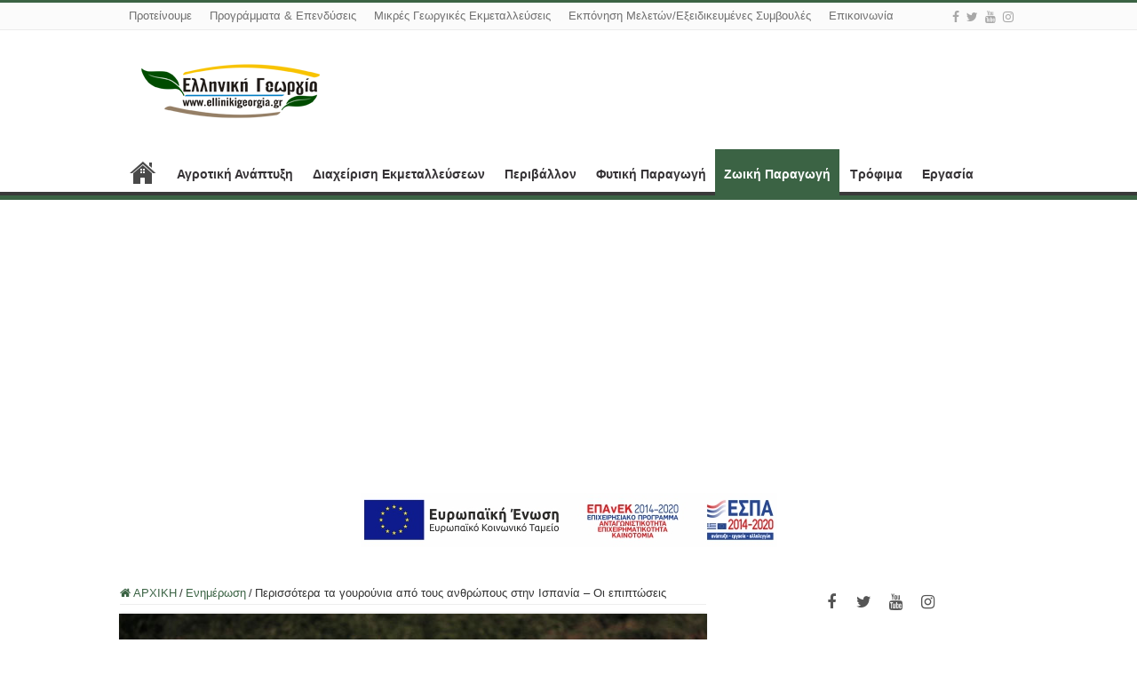

--- FILE ---
content_type: text/html; charset=UTF-8
request_url: http://www.ellinikigeorgia.gr/perissotera-ta-gourounia-aoi-tous-anthropous-stin-ispania-oi-epiptoseis/
body_size: 21523
content:
<!DOCTYPE html>
<html lang="el" prefix="og: http://ogp.me/ns#">
<head>
<meta charset="UTF-8" />
<link rel="profile" href="http://gmpg.org/xfn/11" />
<link rel="pingback" href="http://www.ellinikigeorgia.gr/xmlrpc.php" />
<meta property="og:title" content="Περισσότερα τα γουρούνια από τους ανθρώπους στην Ισπανία &#8211; Οι επιπτώσεις - Ελληνική Γεωργία"/>
<meta property="og:type" content="article"/>
<meta property="og:description" content="Υπάρχουν περισσότεροι χοίροι στην Ισπανία από κατοίκους για πρώτη φορά, σύμφωνα με τα στοιχεία που δ"/>
<meta property="og:url" content="http://www.ellinikigeorgia.gr/perissotera-ta-gourounia-aoi-tous-anthropous-stin-ispania-oi-epiptoseis/"/>
<meta property="og:site_name" content="Ελληνική Γεωργία"/>
<meta property="og:image" content="http://www.ellinikigeorgia.gr/wp-content/uploads/2016/03/γουρουνια.jpg" />
<meta name='robots' content='index, follow, max-image-preview:large, max-snippet:-1, max-video-preview:-1' />

	<!-- This site is optimized with the Yoast SEO plugin v26.7 - https://yoast.com/wordpress/plugins/seo/ -->
	<title>Περισσότερα τα γουρούνια από τους ανθρώπους στην Ισπανία - Οι επιπτώσεις - Ελληνική Γεωργία</title>
	<link rel="canonical" href="http://www.ellinikigeorgia.gr/perissotera-ta-gourounia-aoi-tous-anthropous-stin-ispania-oi-epiptoseis/" />
	<meta property="og:locale" content="el_GR" />
	<meta property="og:type" content="article" />
	<meta property="og:title" content="Περισσότερα τα γουρούνια από τους ανθρώπους στην Ισπανία - Οι επιπτώσεις - Ελληνική Γεωργία" />
	<meta property="og:description" content="Υπάρχουν περισσότεροι χοίροι στην Ισπανία από κατοίκους για πρώτη φορά, σύμφωνα με τα στοιχεία που δημοσίευσε το υπουργείο Περιβάλλοντος της χώρας, ανακοινώνοντας ότι οι χοίροι ανέρχονται σε 50 εκατομμύρια και οι κάτοικοι σε 46,5 εκατομμύρια. Τα στοιχεία δείχνουν αύξηση κατά 9 εκατομμύρια ζώα από το 2013 και αυξάνονται οι ανησυχίες για τις περιβαλλοντικές επιπτώσεις μιας &hellip;" />
	<meta property="og:url" content="http://www.ellinikigeorgia.gr/perissotera-ta-gourounia-aoi-tous-anthropous-stin-ispania-oi-epiptoseis/" />
	<meta property="og:site_name" content="Ελληνική Γεωργία" />
	<meta property="article:publisher" content="https://www.facebook.com/people/Newsforallgr/100087409331054/" />
	<meta property="article:published_time" content="2018-08-20T09:07:15+00:00" />
	<meta property="og:image" content="http://www.ellinikigeorgia.gr/wp-content/uploads/2016/03/γουρουνια.jpg" />
	<meta property="og:image:width" content="660" />
	<meta property="og:image:height" content="330" />
	<meta property="og:image:type" content="image/jpeg" />
	<meta name="author" content="diaxiristis" />
	<meta name="twitter:card" content="summary_large_image" />
	<meta name="twitter:creator" content="@newsforallgr" />
	<meta name="twitter:site" content="@newsforallgr" />
	<meta name="twitter:label1" content="Συντάχθηκε από" />
	<meta name="twitter:data1" content="diaxiristis" />
	<script type="application/ld+json" class="yoast-schema-graph">{"@context":"https://schema.org","@graph":[{"@type":"Article","@id":"http://www.ellinikigeorgia.gr/perissotera-ta-gourounia-aoi-tous-anthropous-stin-ispania-oi-epiptoseis/#article","isPartOf":{"@id":"http://www.ellinikigeorgia.gr/perissotera-ta-gourounia-aoi-tous-anthropous-stin-ispania-oi-epiptoseis/"},"author":{"name":"diaxiristis","@id":"http://www.ellinikigeorgia.gr/#/schema/person/7d2f202bd7ad9869a4d513fbf945b08e"},"headline":"Περισσότερα τα γουρούνια από τους ανθρώπους στην Ισπανία &#8211; Οι επιπτώσεις","datePublished":"2018-08-20T09:07:15+00:00","mainEntityOfPage":{"@id":"http://www.ellinikigeorgia.gr/perissotera-ta-gourounia-aoi-tous-anthropous-stin-ispania-oi-epiptoseis/"},"wordCount":10,"publisher":{"@id":"http://www.ellinikigeorgia.gr/#organization"},"image":{"@id":"http://www.ellinikigeorgia.gr/perissotera-ta-gourounia-aoi-tous-anthropous-stin-ispania-oi-epiptoseis/#primaryimage"},"thumbnailUrl":"http://www.ellinikigeorgia.gr/wp-content/uploads/2016/03/γουρουνια.jpg","keywords":["ισπανια","παραγωγη κρεατος","χοιρινο","χοιροι"],"articleSection":["Ενημέρωση","Ζωική Παραγωγή","Χοιροτροφία"],"inLanguage":"el"},{"@type":"WebPage","@id":"http://www.ellinikigeorgia.gr/perissotera-ta-gourounia-aoi-tous-anthropous-stin-ispania-oi-epiptoseis/","url":"http://www.ellinikigeorgia.gr/perissotera-ta-gourounia-aoi-tous-anthropous-stin-ispania-oi-epiptoseis/","name":"Περισσότερα τα γουρούνια από τους ανθρώπους στην Ισπανία - Οι επιπτώσεις - Ελληνική Γεωργία","isPartOf":{"@id":"http://www.ellinikigeorgia.gr/#website"},"primaryImageOfPage":{"@id":"http://www.ellinikigeorgia.gr/perissotera-ta-gourounia-aoi-tous-anthropous-stin-ispania-oi-epiptoseis/#primaryimage"},"image":{"@id":"http://www.ellinikigeorgia.gr/perissotera-ta-gourounia-aoi-tous-anthropous-stin-ispania-oi-epiptoseis/#primaryimage"},"thumbnailUrl":"http://www.ellinikigeorgia.gr/wp-content/uploads/2016/03/γουρουνια.jpg","datePublished":"2018-08-20T09:07:15+00:00","breadcrumb":{"@id":"http://www.ellinikigeorgia.gr/perissotera-ta-gourounia-aoi-tous-anthropous-stin-ispania-oi-epiptoseis/#breadcrumb"},"inLanguage":"el","potentialAction":[{"@type":"ReadAction","target":["http://www.ellinikigeorgia.gr/perissotera-ta-gourounia-aoi-tous-anthropous-stin-ispania-oi-epiptoseis/"]}]},{"@type":"ImageObject","inLanguage":"el","@id":"http://www.ellinikigeorgia.gr/perissotera-ta-gourounia-aoi-tous-anthropous-stin-ispania-oi-epiptoseis/#primaryimage","url":"http://www.ellinikigeorgia.gr/wp-content/uploads/2016/03/γουρουνια.jpg","contentUrl":"http://www.ellinikigeorgia.gr/wp-content/uploads/2016/03/γουρουνια.jpg","width":660,"height":330},{"@type":"BreadcrumbList","@id":"http://www.ellinikigeorgia.gr/perissotera-ta-gourounia-aoi-tous-anthropous-stin-ispania-oi-epiptoseis/#breadcrumb","itemListElement":[{"@type":"ListItem","position":1,"name":"Home","item":"http://www.ellinikigeorgia.gr/"},{"@type":"ListItem","position":2,"name":"Περισσότερα τα γουρούνια από τους ανθρώπους στην Ισπανία &#8211; Οι επιπτώσεις"}]},{"@type":"WebSite","@id":"http://www.ellinikigeorgia.gr/#website","url":"http://www.ellinikigeorgia.gr/","name":"Ελληνική Γεωργία","description":"Ενημέρωση|Εκπαίδευση|Συμβουλευτική","publisher":{"@id":"http://www.ellinikigeorgia.gr/#organization"},"potentialAction":[{"@type":"SearchAction","target":{"@type":"EntryPoint","urlTemplate":"http://www.ellinikigeorgia.gr/?s={search_term_string}"},"query-input":{"@type":"PropertyValueSpecification","valueRequired":true,"valueName":"search_term_string"}}],"inLanguage":"el"},{"@type":"Organization","@id":"http://www.ellinikigeorgia.gr/#organization","name":"Ελληνική Γεωργία","url":"http://www.ellinikigeorgia.gr/","logo":{"@type":"ImageObject","inLanguage":"el","@id":"http://www.ellinikigeorgia.gr/#/schema/logo/image/","url":"https://newsforall.gr/wp-content/uploads/2022/11/newsforall.png","contentUrl":"https://newsforall.gr/wp-content/uploads/2022/11/newsforall.png","width":153,"height":78,"caption":"Ελληνική Γεωργία"},"image":{"@id":"http://www.ellinikigeorgia.gr/#/schema/logo/image/"},"sameAs":["https://www.facebook.com/people/Newsforallgr/100087409331054/","https://x.com/newsforallgr"]},{"@type":"Person","@id":"http://www.ellinikigeorgia.gr/#/schema/person/7d2f202bd7ad9869a4d513fbf945b08e","name":"diaxiristis","image":{"@type":"ImageObject","inLanguage":"el","@id":"http://www.ellinikigeorgia.gr/#/schema/person/image/","url":"https://secure.gravatar.com/avatar/b506800cf3634aa7d3a2d28306813d630aef4d3f5a0962df1d4a13ef8c7f544d?s=96&d=mm&r=g","contentUrl":"https://secure.gravatar.com/avatar/b506800cf3634aa7d3a2d28306813d630aef4d3f5a0962df1d4a13ef8c7f544d?s=96&d=mm&r=g","caption":"diaxiristis"},"sameAs":["https://newsforall.gr"],"url":"http://www.ellinikigeorgia.gr/author/diaxiristis/"}]}</script>
	<!-- / Yoast SEO plugin. -->


<link rel="alternate" type="application/rss+xml" title="Ροή RSS &raquo; Ελληνική Γεωργία" href="http://www.ellinikigeorgia.gr/feed/" />
<link rel="alternate" type="application/rss+xml" title="Ροή Σχολίων &raquo; Ελληνική Γεωργία" href="http://www.ellinikigeorgia.gr/comments/feed/" />
<link rel="alternate" title="oEmbed (JSON)" type="application/json+oembed" href="http://www.ellinikigeorgia.gr/wp-json/oembed/1.0/embed?url=http%3A%2F%2Fwww.ellinikigeorgia.gr%2Fperissotera-ta-gourounia-aoi-tous-anthropous-stin-ispania-oi-epiptoseis%2F" />
<link rel="alternate" title="oEmbed (XML)" type="text/xml+oembed" href="http://www.ellinikigeorgia.gr/wp-json/oembed/1.0/embed?url=http%3A%2F%2Fwww.ellinikigeorgia.gr%2Fperissotera-ta-gourounia-aoi-tous-anthropous-stin-ispania-oi-epiptoseis%2F&#038;format=xml" />
<!-- www.ellinikigeorgia.gr is managing ads with Advanced Ads 2.0.16 – https://wpadvancedads.com/ --><script id="ellin-ready">
			window.advanced_ads_ready=function(e,a){a=a||"complete";var d=function(e){return"interactive"===a?"loading"!==e:"complete"===e};d(document.readyState)?e():document.addEventListener("readystatechange",(function(a){d(a.target.readyState)&&e()}),{once:"interactive"===a})},window.advanced_ads_ready_queue=window.advanced_ads_ready_queue||[];		</script>
		<style id='wp-img-auto-sizes-contain-inline-css' type='text/css'>
img:is([sizes=auto i],[sizes^="auto," i]){contain-intrinsic-size:3000px 1500px}
/*# sourceURL=wp-img-auto-sizes-contain-inline-css */
</style>
<style id='wp-emoji-styles-inline-css' type='text/css'>

	img.wp-smiley, img.emoji {
		display: inline !important;
		border: none !important;
		box-shadow: none !important;
		height: 1em !important;
		width: 1em !important;
		margin: 0 0.07em !important;
		vertical-align: -0.1em !important;
		background: none !important;
		padding: 0 !important;
	}
/*# sourceURL=wp-emoji-styles-inline-css */
</style>
<style id='wp-block-library-inline-css' type='text/css'>
:root{--wp-block-synced-color:#7a00df;--wp-block-synced-color--rgb:122,0,223;--wp-bound-block-color:var(--wp-block-synced-color);--wp-editor-canvas-background:#ddd;--wp-admin-theme-color:#007cba;--wp-admin-theme-color--rgb:0,124,186;--wp-admin-theme-color-darker-10:#006ba1;--wp-admin-theme-color-darker-10--rgb:0,107,160.5;--wp-admin-theme-color-darker-20:#005a87;--wp-admin-theme-color-darker-20--rgb:0,90,135;--wp-admin-border-width-focus:2px}@media (min-resolution:192dpi){:root{--wp-admin-border-width-focus:1.5px}}.wp-element-button{cursor:pointer}:root .has-very-light-gray-background-color{background-color:#eee}:root .has-very-dark-gray-background-color{background-color:#313131}:root .has-very-light-gray-color{color:#eee}:root .has-very-dark-gray-color{color:#313131}:root .has-vivid-green-cyan-to-vivid-cyan-blue-gradient-background{background:linear-gradient(135deg,#00d084,#0693e3)}:root .has-purple-crush-gradient-background{background:linear-gradient(135deg,#34e2e4,#4721fb 50%,#ab1dfe)}:root .has-hazy-dawn-gradient-background{background:linear-gradient(135deg,#faaca8,#dad0ec)}:root .has-subdued-olive-gradient-background{background:linear-gradient(135deg,#fafae1,#67a671)}:root .has-atomic-cream-gradient-background{background:linear-gradient(135deg,#fdd79a,#004a59)}:root .has-nightshade-gradient-background{background:linear-gradient(135deg,#330968,#31cdcf)}:root .has-midnight-gradient-background{background:linear-gradient(135deg,#020381,#2874fc)}:root{--wp--preset--font-size--normal:16px;--wp--preset--font-size--huge:42px}.has-regular-font-size{font-size:1em}.has-larger-font-size{font-size:2.625em}.has-normal-font-size{font-size:var(--wp--preset--font-size--normal)}.has-huge-font-size{font-size:var(--wp--preset--font-size--huge)}.has-text-align-center{text-align:center}.has-text-align-left{text-align:left}.has-text-align-right{text-align:right}.has-fit-text{white-space:nowrap!important}#end-resizable-editor-section{display:none}.aligncenter{clear:both}.items-justified-left{justify-content:flex-start}.items-justified-center{justify-content:center}.items-justified-right{justify-content:flex-end}.items-justified-space-between{justify-content:space-between}.screen-reader-text{border:0;clip-path:inset(50%);height:1px;margin:-1px;overflow:hidden;padding:0;position:absolute;width:1px;word-wrap:normal!important}.screen-reader-text:focus{background-color:#ddd;clip-path:none;color:#444;display:block;font-size:1em;height:auto;left:5px;line-height:normal;padding:15px 23px 14px;text-decoration:none;top:5px;width:auto;z-index:100000}html :where(.has-border-color){border-style:solid}html :where([style*=border-top-color]){border-top-style:solid}html :where([style*=border-right-color]){border-right-style:solid}html :where([style*=border-bottom-color]){border-bottom-style:solid}html :where([style*=border-left-color]){border-left-style:solid}html :where([style*=border-width]){border-style:solid}html :where([style*=border-top-width]){border-top-style:solid}html :where([style*=border-right-width]){border-right-style:solid}html :where([style*=border-bottom-width]){border-bottom-style:solid}html :where([style*=border-left-width]){border-left-style:solid}html :where(img[class*=wp-image-]){height:auto;max-width:100%}:where(figure){margin:0 0 1em}html :where(.is-position-sticky){--wp-admin--admin-bar--position-offset:var(--wp-admin--admin-bar--height,0px)}@media screen and (max-width:600px){html :where(.is-position-sticky){--wp-admin--admin-bar--position-offset:0px}}

/*# sourceURL=wp-block-library-inline-css */
</style><style id='global-styles-inline-css' type='text/css'>
:root{--wp--preset--aspect-ratio--square: 1;--wp--preset--aspect-ratio--4-3: 4/3;--wp--preset--aspect-ratio--3-4: 3/4;--wp--preset--aspect-ratio--3-2: 3/2;--wp--preset--aspect-ratio--2-3: 2/3;--wp--preset--aspect-ratio--16-9: 16/9;--wp--preset--aspect-ratio--9-16: 9/16;--wp--preset--color--black: #000000;--wp--preset--color--cyan-bluish-gray: #abb8c3;--wp--preset--color--white: #ffffff;--wp--preset--color--pale-pink: #f78da7;--wp--preset--color--vivid-red: #cf2e2e;--wp--preset--color--luminous-vivid-orange: #ff6900;--wp--preset--color--luminous-vivid-amber: #fcb900;--wp--preset--color--light-green-cyan: #7bdcb5;--wp--preset--color--vivid-green-cyan: #00d084;--wp--preset--color--pale-cyan-blue: #8ed1fc;--wp--preset--color--vivid-cyan-blue: #0693e3;--wp--preset--color--vivid-purple: #9b51e0;--wp--preset--gradient--vivid-cyan-blue-to-vivid-purple: linear-gradient(135deg,rgb(6,147,227) 0%,rgb(155,81,224) 100%);--wp--preset--gradient--light-green-cyan-to-vivid-green-cyan: linear-gradient(135deg,rgb(122,220,180) 0%,rgb(0,208,130) 100%);--wp--preset--gradient--luminous-vivid-amber-to-luminous-vivid-orange: linear-gradient(135deg,rgb(252,185,0) 0%,rgb(255,105,0) 100%);--wp--preset--gradient--luminous-vivid-orange-to-vivid-red: linear-gradient(135deg,rgb(255,105,0) 0%,rgb(207,46,46) 100%);--wp--preset--gradient--very-light-gray-to-cyan-bluish-gray: linear-gradient(135deg,rgb(238,238,238) 0%,rgb(169,184,195) 100%);--wp--preset--gradient--cool-to-warm-spectrum: linear-gradient(135deg,rgb(74,234,220) 0%,rgb(151,120,209) 20%,rgb(207,42,186) 40%,rgb(238,44,130) 60%,rgb(251,105,98) 80%,rgb(254,248,76) 100%);--wp--preset--gradient--blush-light-purple: linear-gradient(135deg,rgb(255,206,236) 0%,rgb(152,150,240) 100%);--wp--preset--gradient--blush-bordeaux: linear-gradient(135deg,rgb(254,205,165) 0%,rgb(254,45,45) 50%,rgb(107,0,62) 100%);--wp--preset--gradient--luminous-dusk: linear-gradient(135deg,rgb(255,203,112) 0%,rgb(199,81,192) 50%,rgb(65,88,208) 100%);--wp--preset--gradient--pale-ocean: linear-gradient(135deg,rgb(255,245,203) 0%,rgb(182,227,212) 50%,rgb(51,167,181) 100%);--wp--preset--gradient--electric-grass: linear-gradient(135deg,rgb(202,248,128) 0%,rgb(113,206,126) 100%);--wp--preset--gradient--midnight: linear-gradient(135deg,rgb(2,3,129) 0%,rgb(40,116,252) 100%);--wp--preset--font-size--small: 13px;--wp--preset--font-size--medium: 20px;--wp--preset--font-size--large: 36px;--wp--preset--font-size--x-large: 42px;--wp--preset--spacing--20: 0.44rem;--wp--preset--spacing--30: 0.67rem;--wp--preset--spacing--40: 1rem;--wp--preset--spacing--50: 1.5rem;--wp--preset--spacing--60: 2.25rem;--wp--preset--spacing--70: 3.38rem;--wp--preset--spacing--80: 5.06rem;--wp--preset--shadow--natural: 6px 6px 9px rgba(0, 0, 0, 0.2);--wp--preset--shadow--deep: 12px 12px 50px rgba(0, 0, 0, 0.4);--wp--preset--shadow--sharp: 6px 6px 0px rgba(0, 0, 0, 0.2);--wp--preset--shadow--outlined: 6px 6px 0px -3px rgb(255, 255, 255), 6px 6px rgb(0, 0, 0);--wp--preset--shadow--crisp: 6px 6px 0px rgb(0, 0, 0);}:where(.is-layout-flex){gap: 0.5em;}:where(.is-layout-grid){gap: 0.5em;}body .is-layout-flex{display: flex;}.is-layout-flex{flex-wrap: wrap;align-items: center;}.is-layout-flex > :is(*, div){margin: 0;}body .is-layout-grid{display: grid;}.is-layout-grid > :is(*, div){margin: 0;}:where(.wp-block-columns.is-layout-flex){gap: 2em;}:where(.wp-block-columns.is-layout-grid){gap: 2em;}:where(.wp-block-post-template.is-layout-flex){gap: 1.25em;}:where(.wp-block-post-template.is-layout-grid){gap: 1.25em;}.has-black-color{color: var(--wp--preset--color--black) !important;}.has-cyan-bluish-gray-color{color: var(--wp--preset--color--cyan-bluish-gray) !important;}.has-white-color{color: var(--wp--preset--color--white) !important;}.has-pale-pink-color{color: var(--wp--preset--color--pale-pink) !important;}.has-vivid-red-color{color: var(--wp--preset--color--vivid-red) !important;}.has-luminous-vivid-orange-color{color: var(--wp--preset--color--luminous-vivid-orange) !important;}.has-luminous-vivid-amber-color{color: var(--wp--preset--color--luminous-vivid-amber) !important;}.has-light-green-cyan-color{color: var(--wp--preset--color--light-green-cyan) !important;}.has-vivid-green-cyan-color{color: var(--wp--preset--color--vivid-green-cyan) !important;}.has-pale-cyan-blue-color{color: var(--wp--preset--color--pale-cyan-blue) !important;}.has-vivid-cyan-blue-color{color: var(--wp--preset--color--vivid-cyan-blue) !important;}.has-vivid-purple-color{color: var(--wp--preset--color--vivid-purple) !important;}.has-black-background-color{background-color: var(--wp--preset--color--black) !important;}.has-cyan-bluish-gray-background-color{background-color: var(--wp--preset--color--cyan-bluish-gray) !important;}.has-white-background-color{background-color: var(--wp--preset--color--white) !important;}.has-pale-pink-background-color{background-color: var(--wp--preset--color--pale-pink) !important;}.has-vivid-red-background-color{background-color: var(--wp--preset--color--vivid-red) !important;}.has-luminous-vivid-orange-background-color{background-color: var(--wp--preset--color--luminous-vivid-orange) !important;}.has-luminous-vivid-amber-background-color{background-color: var(--wp--preset--color--luminous-vivid-amber) !important;}.has-light-green-cyan-background-color{background-color: var(--wp--preset--color--light-green-cyan) !important;}.has-vivid-green-cyan-background-color{background-color: var(--wp--preset--color--vivid-green-cyan) !important;}.has-pale-cyan-blue-background-color{background-color: var(--wp--preset--color--pale-cyan-blue) !important;}.has-vivid-cyan-blue-background-color{background-color: var(--wp--preset--color--vivid-cyan-blue) !important;}.has-vivid-purple-background-color{background-color: var(--wp--preset--color--vivid-purple) !important;}.has-black-border-color{border-color: var(--wp--preset--color--black) !important;}.has-cyan-bluish-gray-border-color{border-color: var(--wp--preset--color--cyan-bluish-gray) !important;}.has-white-border-color{border-color: var(--wp--preset--color--white) !important;}.has-pale-pink-border-color{border-color: var(--wp--preset--color--pale-pink) !important;}.has-vivid-red-border-color{border-color: var(--wp--preset--color--vivid-red) !important;}.has-luminous-vivid-orange-border-color{border-color: var(--wp--preset--color--luminous-vivid-orange) !important;}.has-luminous-vivid-amber-border-color{border-color: var(--wp--preset--color--luminous-vivid-amber) !important;}.has-light-green-cyan-border-color{border-color: var(--wp--preset--color--light-green-cyan) !important;}.has-vivid-green-cyan-border-color{border-color: var(--wp--preset--color--vivid-green-cyan) !important;}.has-pale-cyan-blue-border-color{border-color: var(--wp--preset--color--pale-cyan-blue) !important;}.has-vivid-cyan-blue-border-color{border-color: var(--wp--preset--color--vivid-cyan-blue) !important;}.has-vivid-purple-border-color{border-color: var(--wp--preset--color--vivid-purple) !important;}.has-vivid-cyan-blue-to-vivid-purple-gradient-background{background: var(--wp--preset--gradient--vivid-cyan-blue-to-vivid-purple) !important;}.has-light-green-cyan-to-vivid-green-cyan-gradient-background{background: var(--wp--preset--gradient--light-green-cyan-to-vivid-green-cyan) !important;}.has-luminous-vivid-amber-to-luminous-vivid-orange-gradient-background{background: var(--wp--preset--gradient--luminous-vivid-amber-to-luminous-vivid-orange) !important;}.has-luminous-vivid-orange-to-vivid-red-gradient-background{background: var(--wp--preset--gradient--luminous-vivid-orange-to-vivid-red) !important;}.has-very-light-gray-to-cyan-bluish-gray-gradient-background{background: var(--wp--preset--gradient--very-light-gray-to-cyan-bluish-gray) !important;}.has-cool-to-warm-spectrum-gradient-background{background: var(--wp--preset--gradient--cool-to-warm-spectrum) !important;}.has-blush-light-purple-gradient-background{background: var(--wp--preset--gradient--blush-light-purple) !important;}.has-blush-bordeaux-gradient-background{background: var(--wp--preset--gradient--blush-bordeaux) !important;}.has-luminous-dusk-gradient-background{background: var(--wp--preset--gradient--luminous-dusk) !important;}.has-pale-ocean-gradient-background{background: var(--wp--preset--gradient--pale-ocean) !important;}.has-electric-grass-gradient-background{background: var(--wp--preset--gradient--electric-grass) !important;}.has-midnight-gradient-background{background: var(--wp--preset--gradient--midnight) !important;}.has-small-font-size{font-size: var(--wp--preset--font-size--small) !important;}.has-medium-font-size{font-size: var(--wp--preset--font-size--medium) !important;}.has-large-font-size{font-size: var(--wp--preset--font-size--large) !important;}.has-x-large-font-size{font-size: var(--wp--preset--font-size--x-large) !important;}
/*# sourceURL=global-styles-inline-css */
</style>

<style id='classic-theme-styles-inline-css' type='text/css'>
/*! This file is auto-generated */
.wp-block-button__link{color:#fff;background-color:#32373c;border-radius:9999px;box-shadow:none;text-decoration:none;padding:calc(.667em + 2px) calc(1.333em + 2px);font-size:1.125em}.wp-block-file__button{background:#32373c;color:#fff;text-decoration:none}
/*# sourceURL=/wp-includes/css/classic-themes.min.css */
</style>
<link rel='stylesheet' id='contact-form-7-css' href='http://www.ellinikigeorgia.gr/wp-content/plugins/contact-form-7/includes/css/styles.css' type='text/css' media='all' />
<link rel='stylesheet' id='iphorm-css' href='http://www.ellinikigeorgia.gr/wp-content/plugins/iphorm-form-builder/css/styles.css' type='text/css' media='all' />
<link rel='stylesheet' id='qtip-css' href='http://www.ellinikigeorgia.gr/wp-content/plugins/iphorm-form-builder/js/qtip2/jquery.qtip.min.css' type='text/css' media='all' />
<link rel='stylesheet' id='iphorm-uniform-theme-3-css' href='http://www.ellinikigeorgia.gr/wp-content/plugins/iphorm-form-builder/js/uniform/themes/default/default.css' type='text/css' media='all' />
<link rel='stylesheet' id='tie-style-css' href='http://www.ellinikigeorgia.gr/wp-content/themes/sahifa/style.css' type='text/css' media='all' />
<link rel='stylesheet' id='tie-ilightbox-skin-css' href='http://www.ellinikigeorgia.gr/wp-content/themes/sahifa/css/ilightbox/dark-skin/skin.css' type='text/css' media='all' />
<link rel='stylesheet' id='lwptoc-main-css' href='http://www.ellinikigeorgia.gr/wp-content/plugins/luckywp-table-of-contents/front/assets/main.min.css' type='text/css' media='all' />
<script type="text/javascript" src="http://www.ellinikigeorgia.gr/wp-includes/js/jquery/jquery.min.js" id="jquery-core-js"></script>
<script type="text/javascript" src="http://www.ellinikigeorgia.gr/wp-includes/js/jquery/jquery-migrate.min.js" id="jquery-migrate-js"></script>
<script type="text/javascript" src="http://www.ellinikigeorgia.gr/wp-content/plugins/iphorm-form-builder/js/iphorm.js" id="iphorm-js"></script>
<script type="text/javascript" src="http://www.ellinikigeorgia.gr/wp-content/plugins/luckywp-table-of-contents/front/assets/main.min.js" id="lwptoc-main-js"></script>
<link rel="https://api.w.org/" href="http://www.ellinikigeorgia.gr/wp-json/" /><link rel="alternate" title="JSON" type="application/json" href="http://www.ellinikigeorgia.gr/wp-json/wp/v2/posts/38522" /><link rel="EditURI" type="application/rsd+xml" title="RSD" href="http://www.ellinikigeorgia.gr/xmlrpc.php?rsd" />

<link rel='shortlink' href='http://www.ellinikigeorgia.gr/?p=38522' />
<link rel="shortcut icon" href="https://www.ellinikigeorgia.gr/wp-content/uploads/2023/04/favicon.jpg" title="Favicon" />
<!--[if IE]>
<script type="text/javascript">jQuery(document).ready(function (){ jQuery(".menu-item").has("ul").children("a").attr("aria-haspopup", "true");});</script>
<![endif]-->
<!--[if lt IE 9]>
<script src="http://www.ellinikigeorgia.gr/wp-content/themes/sahifa/js/html5.js"></script>
<script src="http://www.ellinikigeorgia.gr/wp-content/themes/sahifa/js/selectivizr-min.js"></script>
<![endif]-->
<!--[if IE 9]>
<link rel="stylesheet" type="text/css" media="all" href="http://www.ellinikigeorgia.gr/wp-content/themes/sahifa/css/ie9.css" />
<![endif]-->
<!--[if IE 8]>
<link rel="stylesheet" type="text/css" media="all" href="http://www.ellinikigeorgia.gr/wp-content/themes/sahifa/css/ie8.css" />
<![endif]-->
<!--[if IE 7]>
<link rel="stylesheet" type="text/css" media="all" href="http://www.ellinikigeorgia.gr/wp-content/themes/sahifa/css/ie7.css" />
<![endif]-->


<meta name="viewport" content="width=device-width, initial-scale=1.0" />

<script>
  (function(i,s,o,g,r,a,m){i['GoogleAnalyticsObject']=r;i[r]=i[r]||function(){
  (i[r].q=i[r].q||[]).push(arguments)},i[r].l=1*new Date();a=s.createElement(o),
  m=s.getElementsByTagName(o)[0];a.async=1;a.src=g;m.parentNode.insertBefore(a,m)
  })(window,document,'script','//www.google-analytics.com/analytics.js','ga');

  ga('create', 'UA-39296321-1', 'auto');
  ga('send', 'pageview');

</script>

<style type="text/css" media="screen">

body{
	font-family: Tahoma, Geneva, sans-serif;
}

.top-nav, .top-nav ul li a {
	font-family: Tahoma, Geneva, sans-serif;
	color :#707070;
	font-size : 13px;
}

#main-nav, #main-nav ul li a{
	font-family: Tahoma, Geneva, sans-serif;
	color :#363336;
	font-size : 14px;
	font-weight: bold;
}

.post-title{
	font-family: Tahoma, Geneva, sans-serif;
}

h2.post-box-title, h2.post-box-title a{
	font-family: "Arial Black", Gadget, sans-serif;
	color :#3b250a;
	font-size : 20px;
}

h3.post-box-title, h3.post-box-title a{
	font-family: Tahoma, Geneva, sans-serif;
	color :#5e5959;
	font-size : 15px;
}

body.single .entry, body.page .entry{
	font-family: Arial, Helvetica, sans-serif;
	color :#5e5959;
	font-size : 18px;
	font-weight: normal;
}

blockquote p{
	color :#5e5959;
	font-size : 13px;
}

#main-nav,
.cat-box-content,
#sidebar .widget-container,
.post-listing,
#commentform {
	border-bottom-color: #3b6344;
}

.search-block .search-button,
#topcontrol,
#main-nav ul li.current-menu-item a,
#main-nav ul li.current-menu-item a:hover,
#main-nav ul li.current_page_parent a,
#main-nav ul li.current_page_parent a:hover,
#main-nav ul li.current-menu-parent a,
#main-nav ul li.current-menu-parent a:hover,
#main-nav ul li.current-page-ancestor a,
#main-nav ul li.current-page-ancestor a:hover,
.pagination span.current,
.share-post span.share-text,
.flex-control-paging li a.flex-active,
.ei-slider-thumbs li.ei-slider-element,
.review-percentage .review-item span span,
.review-final-score,
.button,
a.button,
a.more-link,
#main-content input[type="submit"],
.form-submit #submit,
#login-form .login-button,
.widget-feedburner .feedburner-subscribe,
input[type="submit"],
#buddypress button,
#buddypress a.button,
#buddypress input[type=submit],
#buddypress input[type=reset],
#buddypress ul.button-nav li a,
#buddypress div.generic-button a,
#buddypress .comment-reply-link,
#buddypress div.item-list-tabs ul li a span,
#buddypress div.item-list-tabs ul li.selected a,
#buddypress div.item-list-tabs ul li.current a,
#buddypress #members-directory-form div.item-list-tabs ul li.selected span,
#members-list-options a.selected,
#groups-list-options a.selected,
body.dark-skin #buddypress div.item-list-tabs ul li a span,
body.dark-skin #buddypress div.item-list-tabs ul li.selected a,
body.dark-skin #buddypress div.item-list-tabs ul li.current a,
body.dark-skin #members-list-options a.selected,
body.dark-skin #groups-list-options a.selected,
.search-block-large .search-button,
#featured-posts .flex-next:hover,
#featured-posts .flex-prev:hover,
a.tie-cart span.shooping-count,
.woocommerce span.onsale,
.woocommerce-page span.onsale ,
.woocommerce .widget_price_filter .ui-slider .ui-slider-handle,
.woocommerce-page .widget_price_filter .ui-slider .ui-slider-handle,
#check-also-close,
a.post-slideshow-next,
a.post-slideshow-prev,
.widget_price_filter .ui-slider .ui-slider-handle,
.quantity .minus:hover,
.quantity .plus:hover,
.mejs-container .mejs-controls .mejs-time-rail .mejs-time-current,
#reading-position-indicator  {
	background-color:#3b6344;
}

::-webkit-scrollbar-thumb{
	background-color:#3b6344 !important;
}

#theme-footer,
#theme-header,
.top-nav ul li.current-menu-item:before,
#main-nav .menu-sub-content ,
#main-nav ul ul,
#check-also-box {
	border-top-color: #3b6344;
}

.search-block:after {
	border-right-color:#3b6344;
}

body.rtl .search-block:after {
	border-left-color:#3b6344;
}

#main-nav ul > li.menu-item-has-children:hover > a:after,
#main-nav ul > li.mega-menu:hover > a:after {
	border-color:transparent transparent #3b6344;
}

.widget.timeline-posts li a:hover,
.widget.timeline-posts li a:hover span.tie-date {
	color: #3b6344;
}

.widget.timeline-posts li a:hover span.tie-date:before {
	background: #3b6344;
	border-color: #3b6344;
}

#order_review,
#order_review_heading {
	border-color: #3b6344;
}


a {
	color: #3b6344;
}
		
a:hover {
	text-decoration: underline;
}
		
body.single .post .entry a, body.page .post .entry a {
	color: #268abf;
	text-decoration: underline;
}
		
body.single .post .entry a:hover, body.page .post .entry a:hover {
	color: #086094;
	text-decoration: underline;
}
		
#main-nav ul li a:hover, #main-nav ul li:hover > a, #main-nav ul :hover > a , #main-nav  ul ul li:hover > a, #main-nav  ul ul :hover > a {
	color: #235418;
}
		
#theme-footer {
	background-color:#4c5754 !important; 
				}

#main-nav {
	background: #ffffff;
	
}

#main-nav ul li {
	border-color: #ffffff;
}

#main-nav ul ul li, #main-nav ul ul li:first-child {
	border-top-color: #ffffff;
}

#main-nav ul li .mega-menu-block ul.sub-menu {
	border-bottom-color: #ffffff;
}

#main-nav ul li a {
	border-left-color: #ffffff;
}

#main-nav ul ul li, #main-nav ul ul li:first-child {
	border-bottom-color: #ffffff;
}

.breaking-news span.breaking-news-title {background: #e02e21;}

.cat-box-title h2 a {
    color: #3B6344; 

p.post-meta {
    color: #000;

scroll-nav {
	background: #0e0e0e;
	margin: 10px -20px -20px;
	padding: 5px;
	text-align: center;

.scroll-nav a {
	background: #0e0e0e;
	width: 10px;
	height: 10px;
	text-indent: -9999px;
	overflow: hidden;
	display: inline-block;
	margin: 2px 2px 0;
	-webkit-transition: all .40s;
	   -moz-transition: all .40s;
		 -o-transition: all .40s;
			transition: all .40s;

	-webkit-border-radius: 50px;
	   -moz-border-radius: 50px;
			border-radius: 50px;
}

.scroll-nav a:hover {
	background: #0e0e0e;
}

.scroll-nav a.activeSlide {
	background: #0e0e0e;
}


.flex-control-paging li a {
	display: block;
	cursor: pointer;
	text-indent: -9999px;
	width: 100%;
	background: #fff;
	border-right:1px solid #888;
	height: 13px;
	-webkit-transition: all .5s ease;
	   -moz-transition: all .5s ease;
			transition: all .5s ease;

}

.flex-control-paging li:last-child a{
	border-right: 0 none;
}

.flex-control-paging li a:hover {
	background: #fff;
}

.flex-control-paging li a.flex-active {
	background: #F88C00;
	cursor: default;
}
</style>

</head>
<body id="top" class="wp-singular post-template-default single single-post postid-38522 single-format-standard wp-theme-sahifa lazy-enabled aa-prefix-ellin-">

<div class="wrapper-outer">

	<div class="background-cover"></div>

	<aside id="slide-out">

	
			<div class="social-icons">
		<a class="ttip-none" title="Facebook" href="https://www.facebook.com/ellinikigeorgia.gr" target="_blank"><i class="fa fa-facebook"></i></a><a class="ttip-none" title="Twitter" href="https://twitter.com/Ellinikigeorgia" target="_blank"><i class="fa fa-twitter"></i></a><a class="ttip-none" title="Youtube" href="https://www.youtube.com/channel/UCQmwkseoC7xWaX2cHyvyZuw" target="_blank"><i class="fa fa-youtube"></i></a><a class="ttip-none" title="instagram" href="https://www.instagram.com/ellinikigeorgiagr/" target="_blank"><i class="fa fa-instagram"></i></a>
			</div>

	
		<div id="mobile-menu" ></div>
	</aside><!-- #slide-out /-->

		<div id="wrapper" class="wide-layout">
		<div class="inner-wrapper">

		<header id="theme-header" class="theme-header">
						<div id="top-nav" class="top-nav">
				<div class="container">

			
				<div class="top-menu"><ul id="menu-top" class="menu"><li id="menu-item-56815" class="menu-item menu-item-type-taxonomy menu-item-object-category menu-item-56815"><a href="http://www.ellinikigeorgia.gr/category/suggest/">Προτείνουμε</a></li>
<li id="menu-item-56816" class="menu-item menu-item-type-taxonomy menu-item-object-category menu-item-56816"><a href="http://www.ellinikigeorgia.gr/category/agrotiki-enimerosi/apozomioseis-epidotiseis-programmata/agrotika-programmata-agrotikes-ependuseis/">Προγράμματα &amp; Επενδύσεις</a></li>
<li id="menu-item-56818" class="menu-item menu-item-type-taxonomy menu-item-object-category menu-item-56818"><a href="http://www.ellinikigeorgia.gr/category/agrotiki-enimerosi/apozomioseis-epidotiseis-programmata/mikres-georgikes-ekmetalleuseis/">Μικρές Γεωργικές Εκμεταλλεύσεις</a></li>
<li id="menu-item-56823" class="menu-item menu-item-type-post_type menu-item-object-page menu-item-56823"><a href="http://www.ellinikigeorgia.gr/%ce%b5%ce%ba%cf%80%cf%8c%ce%bd%ce%b7%cf%83%ce%b7-%ce%bc%ce%b5%ce%bb%ce%b5%cf%84%cf%8e%ce%bd%ce%b5%ce%be%ce%b5%ce%b9%ce%b4%ce%b9%ce%ba%ce%b5%cf%85%ce%bc%ce%ad%ce%bd%ce%b5%cf%82-%cf%83%cf%85%ce%bc/">Εκπόνηση Μελετών/Εξειδικευμένες Συμβουλές</a></li>
<li id="menu-item-56821" class="menu-item menu-item-type-post_type menu-item-object-page menu-item-56821"><a href="http://www.ellinikigeorgia.gr/%ce%b5%cf%80%ce%b9%ce%ba%ce%bf%ce%b9%ce%bd%cf%89%ce%bd%ce%af%ce%b1/">Επικοινωνία</a></li>
</ul></div>
			<div class="social-icons">
		<a class="ttip-none" title="Facebook" href="https://www.facebook.com/ellinikigeorgia.gr" target="_blank"><i class="fa fa-facebook"></i></a><a class="ttip-none" title="Twitter" href="https://twitter.com/Ellinikigeorgia" target="_blank"><i class="fa fa-twitter"></i></a><a class="ttip-none" title="Youtube" href="https://www.youtube.com/channel/UCQmwkseoC7xWaX2cHyvyZuw" target="_blank"><i class="fa fa-youtube"></i></a><a class="ttip-none" title="instagram" href="https://www.instagram.com/ellinikigeorgiagr/" target="_blank"><i class="fa fa-instagram"></i></a>
			</div>

	
	
				</div><!-- .container /-->
			</div><!-- .top-menu /-->
			
		<div class="header-content">

					<a id="slide-out-open" class="slide-out-open" href="https://www.ellinikigeorgia.gr" aria-label="first link"><span></span></a>
		
			<div class="logo" style=" margin-top:10px; margin-bottom:10px;">
			<h2>								<a title="Ελληνική Γεωργία" href="http://www.ellinikigeorgia.gr/">
					<img src="https://www.ellinikigeorgia.gr/wp-content/uploads/2023/04/elliniki-georgia.png" alt="Ελληνική Γεωργία"  /><strong>Ελληνική Γεωργία Ενημέρωση|Εκπαίδευση|Συμβουλευτική</strong>
				</a>
			</h2>			</div><!-- .logo /-->
						<div class="clear"></div>

		</div>
													<nav id="main-nav" class="fixed-enabled">
				<div class="container">

									<a class="main-nav-logo" title="Ελληνική Γεωργία" href="http://www.ellinikigeorgia.gr/">
						<img src="https://www.ellinikigeorgia.gr/wp-content/uploads/2023/04/elliniki-georgia.png" width="195" height="54" alt="Ελληνική Γεωργία">
					</a>
				
					<div class="main-menu"><ul id="menu-mainmenu-newsforall" class="menu"><li id="menu-item-702" class="menu-item menu-item-type-post_type menu-item-object-page menu-item-home menu-item-702"><a href="http://www.ellinikigeorgia.gr/">ΑΡΧΙΚΗ</a></li>
<li id="menu-item-56797" class="menu-item menu-item-type-taxonomy menu-item-object-category menu-item-56797"><a href="http://www.ellinikigeorgia.gr/category/agrotiki-enimerosi/apozomioseis-epidotiseis-programmata/">Αγροτική Ανάπτυξη</a></li>
<li id="menu-item-56798" class="menu-item menu-item-type-taxonomy menu-item-object-category menu-item-56798"><a href="http://www.ellinikigeorgia.gr/category/agrotiki-enimerosi/diaxeirisi-ekmetalleuseon/">Διαχείριση Εκμεταλλεύσεων</a></li>
<li id="menu-item-56799" class="menu-item menu-item-type-taxonomy menu-item-object-category menu-item-56799"><a href="http://www.ellinikigeorgia.gr/category/agrotiki-enimerosi/perivallonkairos/">Περιβάλλον</a></li>
<li id="menu-item-56800" class="menu-item menu-item-type-taxonomy menu-item-object-category menu-item-56800"><a href="http://www.ellinikigeorgia.gr/category/agrotiki-enimerosi/georgia/">Φυτική Παραγωγή</a></li>
<li id="menu-item-56801" class="menu-item menu-item-type-taxonomy menu-item-object-category current-post-ancestor current-menu-parent current-post-parent menu-item-56801"><a href="http://www.ellinikigeorgia.gr/category/agrotiki-enimerosi/ktinotrofia/">Ζωική Παραγωγή</a></li>
<li id="menu-item-56802" class="menu-item menu-item-type-taxonomy menu-item-object-category menu-item-56802"><a href="http://www.ellinikigeorgia.gr/category/agrotiki-enimerosi/metapoiisi-trofima/">Τρόφιμα</a></li>
<li id="menu-item-56805" class="menu-item menu-item-type-taxonomy menu-item-object-category menu-item-56805"><a href="http://www.ellinikigeorgia.gr/category/theseis-ergasias/">Εργασία</a></li>
</ul></div>					
					
				</div>
			</nav><!-- .main-nav /-->
					</header><!-- #header /-->

	
	<div class="e3lan e3lan-below_header">
			<a href="https://www.efepae.gr/files4users/files/%CE%A0%CE%A4%CE%A5%CE%A7%CE%99%CE%9F%CE%A5%CE%A7%CE%9F%CE%99%20%CE%92%20%CE%9A%CE%A5%CE%9A%CE%9B%CE%9F%CE%A3/%CE%B1%CF%86%CE%AF%CF%83%CE%B1GR.pdf" title="ΕΣΠΑ" target="_blank">
				<img src="https://www.ellinikigeorgia.gr/wp-content/uploads/2023/04/espa-banner.jpg" alt="ΕΣΠΑ" />
			</a>
				</div>
	<div id="main-content" class="container">

	
	
	
	
	
	<div class="content">

		
		<nav id="crumbs"><a href="http://www.ellinikigeorgia.gr/"><span class="fa fa-home" aria-hidden="true"></span> ΑΡΧΙΚΗ</a><span class="delimiter">/</span><a href="http://www.ellinikigeorgia.gr/category/agrotiki-enimerosi/">Ενημέρωση</a><span class="delimiter">/</span><span class="current">Περισσότερα τα γουρούνια από τους ανθρώπους στην Ισπανία &#8211; Οι επιπτώσεις</span></nav>
		

		
		<article class="post-listing post-38522 post type-post status-publish format-standard has-post-thumbnail  category-agrotiki-enimerosi category-ktinotrofia category-xoirotrofia tag-477 tag-669 tag-279 tag-560" id="the-post">
			
			<div class="single-post-thumb">
			<img width="660" height="330" src="http://www.ellinikigeorgia.gr/wp-content/uploads/2016/03/γουρουνια.jpg" class="attachment-slider size-slider wp-post-image" alt="" decoding="async" fetchpriority="high" srcset="http://www.ellinikigeorgia.gr/wp-content/uploads/2016/03/γουρουνια.jpg 660w, http://www.ellinikigeorgia.gr/wp-content/uploads/2016/03/γουρουνια-300x150.jpg 300w, http://www.ellinikigeorgia.gr/wp-content/uploads/2016/03/γουρουνια-560x280.jpg 560w" sizes="(max-width: 660px) 100vw, 660px" />		</div>
	
		


			<div class="post-inner">

							<h1 class="name post-title entry-title"><span itemprop="name">Περισσότερα τα γουρούνια από τους ανθρώπους στην Ισπανία &#8211; Οι επιπτώσεις</span></h1>

						
<p class="post-meta">
	
		
		
	
</p>
<div class="clear"></div>
			
				<div class="entry">
					
					
					<p>Υπάρχουν περισσότεροι χοίροι στην Ισπανία από κατοίκους για πρώτη φορά, σύμφωνα με τα στοιχεία που δημοσίευσε το υπουργείο Περιβάλλοντος της χώρας, ανακοινώνοντας ότι <strong>οι χοίροι ανέρχονται σε 50 εκατομμύρια και οι κάτοικοι σε 46,5 εκατομμύρια.</strong></p>
<p>Τα στοιχεία δείχνουν αύξηση κατά 9 εκατομμύρια ζώα από το 2013 και αυξάνονται οι ανησυχίες για τις <strong>περιβαλλοντικές επιπτώσεις</strong> μιας βιομηχανίας που παρήγαγε περισσότερους από 4 εκατομμύρια τόνους προϊόντων χοιρινού κρέατος και απέφερε πέρυσι στην ισπανική οικονομία 6 δισ. ευρώ.</p>
<blockquote>
<h3><span id="O_auxanomenos_plethysmos_choiron_apotelei_ton_tetarto_basiko_paragonta_gia_ten_paragoge_aerion_tou_thermokepiou_meta_tis_metaphores_ten_paragoge_elektrikes_energeias_kai_te_biomechania"><span style="color: #808080;">Ο αυξανόμενος πληθυσμός χοίρων αποτελεί τον τέταρτο βασικό παράγοντα για την παραγωγή αερίων του θερμοκηπίου μετά τις μεταφορές, την παραγωγή ηλεκτρικής ενέργειας και τη βιομηχανία.</span></span></h3><div class="lwptoc lwptoc-autoWidth lwptoc-baseItems lwptoc-light lwptoc-notInherit" data-smooth-scroll="1" data-smooth-scroll-offset="24"><div class="lwptoc_i">    <div class="lwptoc_header">
        <b class="lwptoc_title">Περιεχόμενα</b>                    <span class="lwptoc_toggle">
                <a href="#" class="lwptoc_toggle_label" data-label="προβολή">να κλείσει</a>            </span>
            </div>
<div class="lwptoc_items lwptoc_items-visible">
    <div class="lwptoc_itemWrap"><div class="lwptoc_item">    <a href="#O_auxanomenos_plethysmos_choiron_apotelei_ton_tetarto_basiko_paragonta_gia_ten_paragoge_aerion_tou_thermokepiou_meta_tis_metaphores_ten_paragoge_elektrikes_energeias_kai_te_biomechania">
                    <span class="lwptoc_item_number">1</span>
                <span class="lwptoc_item_label">Ο αυξανόμενος πληθυσμός χοίρων αποτελεί τον τέταρτο βασικό παράγοντα για την παραγωγή αερίων του θερμοκηπίου μετά τις μεταφορές, την παραγωγή ηλεκτρικής ενέργειας και τη βιομηχανία.</span>
    </a>
    <div class="lwptoc_itemWrap"><div class="lwptoc_item">    <a href="#PegeAPE-MPE_Guardian">
                    <span class="lwptoc_item_number">1.1</span>
                <span class="lwptoc_item_label">Πηγή:ΑΠΕ-ΜΠΕ/ Guardian</span>
    </a>
    </div></div></div></div></div>
</div></div>
</blockquote>
<p>Ο κλάδος καταναλώνει επίσης <strong>τεράστιες ποσότητες νερού</strong> σε μια χώρα που πλήττεται συχνά από ξηρασία. Με κάθε χοίρο να καταναλώνει 15 λίτρα την ημέρα, η βιομηχανία χρησιμοποιεί όλο και περισσότερο νερό από τις πόλεις Σαραγόσα, Σεβίλλη και Αλικάντε. <strong>Τα νιτρικά</strong> από τα απόβλητα των ζώων αρχίζουν επίσης να μολύνουν τα υπόγεια ύδατα, λένε οι περιβαλλοντολόγοι.</p>
<p>Η βιομηχανία έχει επίσης πληγεί από μια σειρά σκανδάλων. Φέτος διεξήχθη μια αστυνομική έρευνα όταν ένας πελάτης επέστρεψε ένα χαλασμένο αλλαντικό σε ένα υποκατάστημα γνωστής γαλλικής αλυσίδας σούπερ μάρκετ.</p>
<p>Η αστυνομία αποκάλυψε ένα δίκτυο προμηθευτών που ήταν έτοιμοι να διαθέσουν στην αγορά περισσότερους από 50 τόνους χαμόν που είχε λήξει προ πολλού και προορίζονταν για τον αποτεφρωτήρα αλλά αντίθετα επαναπροσδιορίστηκε με νέες ημερομηνίες πώλησης.</p>
<p>Το σκάνδαλο ήταν άλλο ένα χτύπημα σε μια βιομηχανία που έχει φήμη για δόλιες πρακτικές, ειδικά στην παραγωγή της βραβευμένης ονομασίας «Jamón Ιbérico de Βellota» (Χαμόν Ιμπέρικο ντε Μπελότα), της οποίας οι λιανικές πωλήσεις αντιστοιχούν σε εκατοντάδες ευρώ ανά κιλό.</p>
<p>Για να χαρακτηριστεί το χαμόν πρέπει να προέρχεται από καθαρόαιμους χοίρους, μαύρου χρώματος, οι οποίοι περνούν τους τελευταίους μήνες της ζωής τους ελεύθεροι, μέσα σε δάση δρυός και τρέφονται αποκλειστικά με βελανίδια. Το κρέας πρέπει στη συνέχεια να συντηρηθεί για τουλάχιστον 36 μήνες.</p>
<p>Πρόκειται για μια αργή διαδικασία και η ζήτηση υπερβαίνει την προσφορά. Ο Φραντσίσκο Εσπαράγκο, ο οποίος παράγει Χαμόν Ιμπέρικο ντε Μπελότα στην Εξτρεμαδούρα, στη δυτική Ισπανία, δήλωσε ότι δεν υπήρχαν αρκετοί πόροι για την επιβολή των κανονισμών.</p>
<p>«Όταν δεν ελέγχεται μια βιομηχανία στην οποία παραδοσιακά γίνονται απάτες επειδή υπάρχει μεγάλη ζήτηση, αλλά όχι πολλά προϊόντα, αυτό συμβαίνει», είπε.</p>
<p>«Για παράδειγμα, μερικά ζώα βόσκουν στο Dehesa, αλλά αντί να ζουν με βελανίδια τους τελευταίους τρεις μήνες της ζωής τους, τους δίνεται ζωοτροφή. Ωστόσο, ο επιθεωρητής βλέπει τους χοίρους στο δάσος και έτσι λαμβάνουν την ονομασία».</p>
<p>Οι Ισπανοί καταναλώνουν περίπου 21 κιλά χοιρινό κάθε χρόνο και η αγάπη του έθνους για χοίρους χρονολογείται από χιλιάδες χρόνια. Ρωμαίοι συγγραφείς έγραψαν για το ισπανικό χαμόν και οι χοίροι έλαβαν ειδική προστασία υπό την κατοχή των Γότθων που κυβέρνησαν μετά την αποχώρηση των Ρωμαίων.</p>
<p>Όταν οι Μουσουλμάνοι κατέκτησαν μεγάλο μέρος της Ιβηρικής χερσονήσου, ο χοίρος έγινε σύμβολο της χριστιανικής αντίστασης.</p>
<p>Από την Ιερά Εξέταση, η κατανάλωση χοιρινού κρέατος έγινε μάλιστα δοκιμασία πίστης για τους Εβραίους και τους Μουσουλμάνους, οι οποίοι είχαν αναγκαστικά ασπαστεί τον Χριστιανισμό.</p>
<h6><span id="PegeAPE-MPE_Guardian">Πηγή:ΑΠΕ-ΜΠΕ/ Guardian</span></h6>
					
									</div><!-- .entry /-->


				<div class="share-post">
	<span class="share-text">Share</span>

		<ul class="flat-social">
			<li><a href="http://www.facebook.com/sharer.php?u=http://www.ellinikigeorgia.gr/perissotera-ta-gourounia-aoi-tous-anthropous-stin-ispania-oi-epiptoseis/" class="social-facebook" rel="external" target="_blank"><i class="fa fa-facebook"></i> <span>Facebook</span></a></li>
				<li><a href="https://twitter.com/intent/tweet?text=%CE%A0%CE%B5%CF%81%CE%B9%CF%83%CF%83%CF%8C%CF%84%CE%B5%CF%81%CE%B1+%CF%84%CE%B1+%CE%B3%CE%BF%CF%85%CF%81%CE%BF%CF%8D%CE%BD%CE%B9%CE%B1+%CE%B1%CF%80%CF%8C+%CF%84%CE%BF%CF%85%CF%82+%CE%B1%CE%BD%CE%B8%CF%81%CF%8E%CF%80%CE%BF%CF%85%CF%82+%CF%83%CF%84%CE%B7%CE%BD+%CE%99%CF%83%CF%80%CE%B1%CE%BD%CE%AF%CE%B1+%E2%80%93+%CE%9F%CE%B9+%CE%B5%CF%80%CE%B9%CF%80%CF%84%CF%8E%CF%83%CE%B5%CE%B9%CF%82&url=http://www.ellinikigeorgia.gr/perissotera-ta-gourounia-aoi-tous-anthropous-stin-ispania-oi-epiptoseis/" class="social-twitter" rel="external" target="_blank"><i class="fa fa-twitter"></i> <span>Twitter</span></a></li>
					</ul>
		<div class="clear"></div>
</div> <!-- .share-post -->
				<div class="clear"></div>
			</div><!-- .post-inner -->

			
		</article><!-- .post-listing -->
		<p class="post-tag">Σχετικά<a href="http://www.ellinikigeorgia.gr/tag/%ce%b9%cf%83%cf%80%ce%b1%ce%bd%ce%b9%ce%b1/" rel="tag">ισπανια</a> <a href="http://www.ellinikigeorgia.gr/tag/%cf%80%ce%b1%cf%81%ce%b1%ce%b3%cf%89%ce%b3%ce%b7-%ce%ba%cf%81%ce%b5%ce%b1%cf%84%ce%bf%cf%82/" rel="tag">παραγωγη κρεατος</a> <a href="http://www.ellinikigeorgia.gr/tag/%cf%87%ce%bf%ce%b9%cf%81%ce%b9%ce%bd%ce%bf/" rel="tag">χοιρινο</a> <a href="http://www.ellinikigeorgia.gr/tag/%cf%87%ce%bf%ce%b9%cf%81%ce%bf%ce%b9/" rel="tag">χοιροι</a></p>

		
		

		
			<section id="related_posts">
		<div class="block-head">
			<h3>Περισσότερα ></h3><div class="stripe-line"></div>
		</div>
		<div class="post-listing">
						<div class="related-item">
							
				<div class="post-thumbnail">
					<a href="http://www.ellinikigeorgia.gr/6o-synedrio-geografikon-pliroforiakon-systimaton-kai-chorikis-analysis-sti-georgia-kai-to-perivallon/">
						<img width="310" height="165" src="http://www.ellinikigeorgia.gr/wp-content/uploads/2026/01/AUA_GIS_Congress_KV25_2-1-310x165.png" class="attachment-tie-medium size-tie-medium wp-post-image" alt="" decoding="async" />						<span class="fa overlay-icon"></span>
					</a>
				</div><!-- post-thumbnail /-->
							
				<h3><a href="http://www.ellinikigeorgia.gr/6o-synedrio-geografikon-pliroforiakon-systimaton-kai-chorikis-analysis-sti-georgia-kai-to-perivallon/" rel="bookmark">6ο Συνέδριο Γεωγραφικών Πληροφοριακών Συστημάτων και Χωρικής Ανάλυσης στη Γεωργία και το Περιβάλλον</a></h3>
				<p class="post-meta"></p>
			</div>
						<div class="related-item">
							
				<div class="post-thumbnail">
					<a href="http://www.ellinikigeorgia.gr/geoponiko-panepistimio-athinon-axiologisi-ton-neon-diatrofikon-odigion-gia-tous-amerikanous-thetika-vimata-alla-kai-sovaroi-provlimatismoi/">
						<img width="310" height="165" src="http://www.ellinikigeorgia.gr/wp-content/uploads/2026/01/Infographic-DGA_slider-310x165.jpg" class="attachment-tie-medium size-tie-medium wp-post-image" alt="" decoding="async" />						<span class="fa overlay-icon"></span>
					</a>
				</div><!-- post-thumbnail /-->
							
				<h3><a href="http://www.ellinikigeorgia.gr/geoponiko-panepistimio-athinon-axiologisi-ton-neon-diatrofikon-odigion-gia-tous-amerikanous-thetika-vimata-alla-kai-sovaroi-provlimatismoi/" rel="bookmark">Γεωπονικό Πανεπιστήμιο Αθηνών &#8211; Αξιολόγηση των νέων Διατροφικών Οδηγιών για τους Αμερικανούς: θετικά βήματα, αλλά και σοβαροί προβληματισμοί</a></h3>
				<p class="post-meta"></p>
			</div>
						<div class="related-item">
							
				<h3><a href="http://www.ellinikigeorgia.gr/oef-agrotikos-elaiourgikos-synetairismos-vlachioti-anartisi-apotelesmaton/" rel="bookmark">ΟΕΦ ΑΓΡΟΤΙΚΟΣ ΕΛΑΙΟΥΡΓΙΚΟΣ ΣΥΝΕΤΑΙΡΙΣΜΟΣ ΒΛΑΧΙΩΤΗ: ΑΝΑΡΤΗΣΗ ΑΠΟΤΕΛΕΣΜΑΤΩΝ</a></h3>
				<p class="post-meta"></p>
			</div>
						<div class="related-item">
							
				<h3><a href="http://www.ellinikigeorgia.gr/oef-agrotiki-sybraxi-messinias-ike-anartisi-apotelesmaton-prosklisi-2025-02/" rel="bookmark">ΟΕΦ ΑΓΡΟΤΙΚΗ ΣΥΜΠΡΑΞΗ ΜΕΣΣΗΝΙΑΣ ΙΚΕ: ΑΝΑΡΤΗΣΗ ΑΠΟΤΕΛΕΣΜΑΤΩΝ – ΠΡΟΣΚΛΗΣΗ 2025/02</a></h3>
				<p class="post-meta"></p>
			</div>
						<div class="related-item">
							
				<h3><a href="http://www.ellinikigeorgia.gr/panaigialeios-aes-ae-anartisi-apotelesmaton-prosklisi-2025-02/" rel="bookmark">ΠΑΝΑΙΓΙΑΛΕΙΟΣ ΑΕΣ ΑΕ: ΑΝΑΡΤΗΣΗ ΑΠΟΤΕΛΕΣΜΑΤΩΝ &#8211; ΠΡΟΣΚΛΗΣΗ 2025/02</a></h3>
				<p class="post-meta"></p>
			</div>
						<div class="related-item">
							
				<div class="post-thumbnail">
					<a href="http://www.ellinikigeorgia.gr/agrotemachia-20-stremmaton-kai-kato-ti-provlepetai-gia-tin-pliromi-ton-enischyseon/">
						<img width="310" height="165" src="http://www.ellinikigeorgia.gr/wp-content/uploads/2016/10/κηπευτικα-λαχανο-310x165.jpg" class="attachment-tie-medium size-tie-medium wp-post-image" alt="ellinikigeorgia" decoding="async" loading="lazy" />						<span class="fa overlay-icon"></span>
					</a>
				</div><!-- post-thumbnail /-->
							
				<h3><a href="http://www.ellinikigeorgia.gr/agrotemachia-20-stremmaton-kai-kato-ti-provlepetai-gia-tin-pliromi-ton-enischyseon/" rel="bookmark">Αγροτεμάχια 20 στρεμμάτων και κάτω: Τι προβλέπεται για την πληρωμή των ενισχύσεων</a></h3>
				<p class="post-meta"></p>
			</div>
						<div class="clear"></div>
		</div>
	</section>
	
		
		
				
<div id="comments">


<div class="clear"></div>


</div><!-- #comments -->

	</div><!-- .content -->
<aside id="sidebar">
	<div class="theiaStickySidebar">
			<div class="widget social-icons-widget">
					<div class="social-icons">
		<a class="ttip-none" title="Facebook" href="https://www.facebook.com/ellinikigeorgia.gr" target="_blank"><i class="fa fa-facebook"></i></a><a class="ttip-none" title="Twitter" href="https://twitter.com/Ellinikigeorgia" target="_blank"><i class="fa fa-twitter"></i></a><a class="ttip-none" title="Youtube" href="https://www.youtube.com/channel/UCQmwkseoC7xWaX2cHyvyZuw" target="_blank"><i class="fa fa-youtube"></i></a><a class="ttip-none" title="instagram" href="https://www.instagram.com/ellinikigeorgiagr/" target="_blank"><i class="fa fa-instagram"></i></a>
			</div>

			</div>
					<div id="text-html-widget-4" class="text-html-box" style="text-align:center;">
			<a href="https://digiagro.gr" target="_blank"><img src="http://www.ellinikigeorgia.gr/wp-content/uploads/2025/12/GeorgiaMeEyfyia_WebBanner_300x250.gif" alt="ellinikigeorgia"/></a>			</div>
		<div id="categort-posts-widget-5" class="widget categort-posts"><div class="widget-top"><h4>ΠΡΟΤΕΙΝΟΥΜΕ		</h4><div class="stripe-line"></div></div>
						<div class="widget-container">				<ul>
							<li >
							<div class="post-thumbnail">
					<a href="http://www.ellinikigeorgia.gr/agrotemachia-20-stremmaton-kai-kato-ti-provlepetai-gia-tin-pliromi-ton-enischyseon/" rel="bookmark"><img width="110" height="75" src="http://www.ellinikigeorgia.gr/wp-content/uploads/2016/10/κηπευτικα-λαχανο-110x75.jpg" class="attachment-tie-small size-tie-small wp-post-image" alt="ellinikigeorgia" decoding="async" loading="lazy" /><span class="fa overlay-icon"></span></a>
				</div><!-- post-thumbnail /-->
						<h3><a href="http://www.ellinikigeorgia.gr/agrotemachia-20-stremmaton-kai-kato-ti-provlepetai-gia-tin-pliromi-ton-enischyseon/">Αγροτεμάχια 20 στρεμμάτων και κάτω: Τι προβλέπεται για την πληρωμή των ενισχύσεων</a></h3>
			 		</li>
				<li >
							<div class="post-thumbnail">
					<a href="http://www.ellinikigeorgia.gr/prota-ekpaidefsi-kai-meta-pliromi-tis-syndedemenis-stous-ktinotrofous/" rel="bookmark"><img width="110" height="75" src="http://www.ellinikigeorgia.gr/wp-content/uploads/2014/10/προβατα-κτηνοτροφια-110x75.jpg" class="attachment-tie-small size-tie-small wp-post-image" alt="προβατα-κτηνοτροφια" decoding="async" loading="lazy" /><span class="fa overlay-icon"></span></a>
				</div><!-- post-thumbnail /-->
						<h3><a href="http://www.ellinikigeorgia.gr/prota-ekpaidefsi-kai-meta-pliromi-tis-syndedemenis-stous-ktinotrofous/">Πρώτα εκπαίδευση και μετά πληρωμή της συνδεδεμένης στους κτηνοτρόφους</a></h3>
			 		</li>
				<li >
							<div class="post-thumbnail">
					<a href="http://www.ellinikigeorgia.gr/stirixi-ependyseon-gia-tin-kataskevi-thermokipion-kai-stegastron-paratasi-stin-ypovoli-aitiseon/" rel="bookmark"><img width="110" height="75" src="http://www.ellinikigeorgia.gr/wp-content/uploads/2016/10/θερμοκηπιο-110x75.jpg" class="attachment-tie-small size-tie-small wp-post-image" alt="ellinikigeorgia" decoding="async" loading="lazy" /><span class="fa overlay-icon"></span></a>
				</div><!-- post-thumbnail /-->
						<h3><a href="http://www.ellinikigeorgia.gr/stirixi-ependyseon-gia-tin-kataskevi-thermokipion-kai-stegastron-paratasi-stin-ypovoli-aitiseon/">Στήριξη επενδύσεων για την κατασκευή θερμοκηπίων και στεγάστρων: Παράταση στην υποβολή αιτήσεων</a></h3>
			 		</li>
				<li >
							<div class="post-thumbnail">
					<a href="http://www.ellinikigeorgia.gr/oikologiko-schima-viologikis-georgias-ktinotrofias-oi-proypotheseis-kai-ta-aparaitita-engrafa/" rel="bookmark"><img width="110" height="75" src="http://www.ellinikigeorgia.gr/wp-content/uploads/2020/12/Συγκομιδή-ελιάς-110x75.jpg" class="attachment-tie-small size-tie-small wp-post-image" alt="Συγκομιδή-ελιάς" decoding="async" loading="lazy" /><span class="fa overlay-icon"></span></a>
				</div><!-- post-thumbnail /-->
						<h3><a href="http://www.ellinikigeorgia.gr/oikologiko-schima-viologikis-georgias-ktinotrofias-oi-proypotheseis-kai-ta-aparaitita-engrafa/">Οικολογικό Σχήμα Βιολογικής Γεωργίας / Κτηνοτροφίας: Οι προϋποθέσεις και τα απαραίτητα έγγραφα</a></h3>
			 		</li>
				<li >
							<div class="post-thumbnail">
					<a href="http://www.ellinikigeorgia.gr/viologiki-melissokomia-enarxi-ypovolis-aitiseon-chrimatodotisis/" rel="bookmark"><img width="110" height="75" src="http://www.ellinikigeorgia.gr/wp-content/uploads/2014/10/μελισσοκομια-110x75.jpg" class="attachment-tie-small size-tie-small wp-post-image" alt="μελισσοκομια" decoding="async" loading="lazy" /><span class="fa overlay-icon"></span></a>
				</div><!-- post-thumbnail /-->
						<h3><a href="http://www.ellinikigeorgia.gr/viologiki-melissokomia-enarxi-ypovolis-aitiseon-chrimatodotisis/">Βιολογική Μελισσοκομία: Έναρξη υποβολής αιτήσεων χρηματοδότησης</a></h3>
			 		</li>
						</ul>
		<div class="clear"></div>
	</div></div><!-- .widget /-->			<div id="text-html-widget-7" class="text-html-box" style="text-align:center;">
			<a href="http://giscongress.aua.gr/el/" target="_blank"><img src="http://www.ellinikigeorgia.gr/wp-content/uploads/2026/01/AUA_GIS_Congress_KV25_2-1-scaled.png" alt="ellinikigeorgia"/></a>			</div>
					<div id="text-html-widget-3" class="text-html-box" style="text-align:center;">
			<script async src="//pagead2.googlesyndication.com/pagead/js/adsbygoogle.js"></script>
<!-- homepagemain -->
<ins class="adsbygoogle"
     style="display:inline-block;width:300px;height:300px"
     data-ad-client="ca-pub-5500308588694705"
     data-ad-slot="2402885878"></ins>
<script>
(adsbygoogle = window.adsbygoogle || []).push({});
</script>			</div>
		<div id="timeline-posts-widget-2" class="widget timeline-posts"><div class="widget-top"><h4>Newsroom		</h4><div class="stripe-line"></div></div>
						<div class="widget-container">				<ul>
							<li>
			<a href="http://www.ellinikigeorgia.gr/6o-synedrio-geografikon-pliroforiakon-systimaton-kai-chorikis-analysis-sti-georgia-kai-to-perivallon/">
								<h3>6ο Συνέδριο Γεωγραφικών Πληροφοριακών Συστημάτων και Χωρικής Ανάλυσης στη Γεωργία και το Περιβάλλον</h3>
			</a>
		</li>
				<li>
			<a href="http://www.ellinikigeorgia.gr/geoponiko-panepistimio-athinon-axiologisi-ton-neon-diatrofikon-odigion-gia-tous-amerikanous-thetika-vimata-alla-kai-sovaroi-provlimatismoi/">
								<h3>Γεωπονικό Πανεπιστήμιο Αθηνών &#8211; Αξιολόγηση των νέων Διατροφικών Οδηγιών για τους Αμερικανούς: θετικά βήματα, αλλά και σοβαροί προβληματισμοί</h3>
			</a>
		</li>
				<li>
			<a href="http://www.ellinikigeorgia.gr/oef-agrotikos-elaiourgikos-synetairismos-vlachioti-anartisi-apotelesmaton/">
								<h3>ΟΕΦ ΑΓΡΟΤΙΚΟΣ ΕΛΑΙΟΥΡΓΙΚΟΣ ΣΥΝΕΤΑΙΡΙΣΜΟΣ ΒΛΑΧΙΩΤΗ: ΑΝΑΡΤΗΣΗ ΑΠΟΤΕΛΕΣΜΑΤΩΝ</h3>
			</a>
		</li>
				<li>
			<a href="http://www.ellinikigeorgia.gr/oef-agrotiki-sybraxi-messinias-ike-anartisi-apotelesmaton-prosklisi-2025-02/">
								<h3>ΟΕΦ ΑΓΡΟΤΙΚΗ ΣΥΜΠΡΑΞΗ ΜΕΣΣΗΝΙΑΣ ΙΚΕ: ΑΝΑΡΤΗΣΗ ΑΠΟΤΕΛΕΣΜΑΤΩΝ – ΠΡΟΣΚΛΗΣΗ 2025/02</h3>
			</a>
		</li>
				<li>
			<a href="http://www.ellinikigeorgia.gr/panaigialeios-aes-ae-anartisi-apotelesmaton-prosklisi-2025-02/">
								<h3>ΠΑΝΑΙΓΙΑΛΕΙΟΣ ΑΕΣ ΑΕ: ΑΝΑΡΤΗΣΗ ΑΠΟΤΕΛΕΣΜΑΤΩΝ &#8211; ΠΡΟΣΚΛΗΣΗ 2025/02</h3>
			</a>
		</li>
						</ul>
		<div class="clear"></div>
	</div></div><!-- .widget /-->		<div class="search-block-large widget">
			<form method="get" action="http://www.ellinikigeorgia.gr/">
				<button class="search-button" type="submit" value="Αναζήτηση"><i class="fa fa-search"></i></button>
				<input type="text" id="s" name="s" value="Αναζήτηση" onfocus="if (this.value == 'Αναζήτηση') {this.value = '';}" onblur="if (this.value == '') {this.value = 'Αναζήτηση';}"  />
			</form>
		</div><!-- .search-block /-->
			<div class="widget social-icons-widget">
					<div class="social-icons">
		<a class="ttip-none" title="Facebook" href="https://www.facebook.com/ellinikigeorgia.gr" target="_blank"><i class="fa fa-facebook"></i></a><a class="ttip-none" title="Twitter" href="https://twitter.com/Ellinikigeorgia" target="_blank"><i class="fa fa-twitter"></i></a><a class="ttip-none" title="Youtube" href="https://www.youtube.com/channel/UCQmwkseoC7xWaX2cHyvyZuw" target="_blank"><i class="fa fa-youtube"></i></a><a class="ttip-none" title="instagram" href="https://www.instagram.com/ellinikigeorgiagr/" target="_blank"><i class="fa fa-instagram"></i></a>
			</div>

			</div>
			</div><!-- .theiaStickySidebar /-->
</aside><!-- #sidebar /-->	<div class="clear"></div>
</div><!-- .container /-->

<footer id="theme-footer">
	<div id="footer-widget-area" class="wide-narrow-2c">

			<div id="footer-first" class="footer-widgets-box">
			<div id="text-2" class="footer-widget widget_text"><div class="footer-widget-top"><h4>NEWSLETTER</h4></div>
						<div class="footer-widget-container">			<div class="textwidget"><p>Εγγραφείτε στο Newsletter της ΕΛΛΗΝΙΚΗΣ ΓΕΩΡΓΙΑΣ</p>
</div>
		</div></div><!-- .widget /--><div id="iphorm-widget-4" class="footer-widget iphorm-widget"><div class="footer-widget-top"><h4> </h4></div>
						<div class="footer-widget-container"><div id="iphorm-outer-69708af797178" class="iphorm-outer iphorm-outer-6 iphorm-uniform-theme-default iphorm-responsive" >
    <script type="text/javascript">
        jQuery(document).ready(function($) {
                        $('#iphorm-69708af797178').iPhorm({"id":6,"uniqueId":"69708af797178","useAjax":true,"successMessageTimeout":10,"resetFormValues":"","clElementIds":[],"clDependentElementIds":[],"centerFancybox":true,"centerFancyboxSpeed":true});
                        if ($.isFunction($.fn.qtip)) {
                $('.iphorm-tooltip-hover', iPhorm.instance.$form).qtip({
                    style: {
                        classes: 'qtip-plain qtip-shadow'
                    },
                    position: {
                        my: 'left center',
                        at: 'right center',
                        viewport: $(window),
                        adjust: {
                            method: 'shift'
                        }
                    }
                });
                $('.iphorm-tooltip-click', iPhorm.instance.$form).qtip({
                    style: {
                        classes: 'qtip-plain qtip-shadow'
                    },
                    position: {
                        my: 'left center',
                        at: 'right center',
                        viewport: $(window),
                        adjust: {
                            method: 'shift'
                        }
                    },
                    show: {
                        event: 'focus'
                    },
                    hide: {
                        event: 'unfocus'
                    }
                });
                $('.iphorm-tooltip-icon-hover', iPhorm.instance.$form).qtip({
                    style: {
                        classes: 'qtip-plain qtip-shadow'
                    },
                    position: {
                        my: 'left center',
                        at: 'right center',
                        viewport: $(window),
                        adjust: {
                            method: 'shift'
                        }
                    },
                    content: {
                        text: function (api) {
                            return $(this).find('.iphorm-tooltip-icon-content').html();
                        }
                    }
                });
                $('.iphorm-tooltip-icon-click', iPhorm.instance.$form).qtip({
                    style: {
                        classes: 'qtip-plain qtip-shadow'
                    },
                    position: {
                        my: 'left center',
                        at: 'right center',
                        viewport: $(window),
                        adjust: {
                            method: 'shift'
                        }
                    },
                    show: {
                        event: 'click'
                    },
                    hide: {
                        event: 'unfocus'
                    },
                    content: {
                        text: function (api) {
                            return $(this).find('.iphorm-tooltip-icon-content').html();
                        }
                    }
                });
                $('.iphorm-labels-inside > .iphorm-element-spacer > label').hover(function () {
                    $(this).siblings('.iphorm-input-wrap').find('.iphorm-tooltip-hover').qtip('show');
                }, function () {
                    $(this).siblings('.iphorm-input-wrap').find('.iphorm-tooltip-hover').qtip('hide');
                });
            }
                                    if ($.isFunction($.fn.uniform)) {
                $('select, input:checkbox, input:radio', iPhorm.instance.$form).uniform({context: iPhorm.instance.$form, selectAutoWidth: false});
            }
                        if ($.isFunction($.fn.inFieldLabels)) {
                $('.iphorm-labels-inside:not(.iphorm-element-wrap-recaptcha) > .iphorm-element-spacer > label', iPhorm.instance.$form).inFieldLabels();
            }
                        $('.iphorm-group-row > div:last-child:not(:first-child)', iPhorm.instance.$form).add('.iphorm-group-row:last-child', iPhorm.instance.$form).addClass('last-child');
                    });
    </script>
    <form id="iphorm-69708af797178" class="iphorm iphorm-form-6" action="/perissotera-ta-gourounia-aoi-tous-anthropous-stin-ispania-oi-epiptoseis/#iphorm-69708af797178" method="post" enctype="multipart/form-data" novalidate="novalidate">
        <div class="iphorm-inner iphorm-inner-6" >
            <input type="hidden" name="iphorm_id" value="6" />
            <input type="hidden" name="iphorm_uid" value="69708af797178" />
            <input type="hidden" name="form_url" value="http://www.ellinikigeorgia.gr/perissotera-ta-gourounia-aoi-tous-anthropous-stin-ispania-oi-epiptoseis/" />
            <input type="hidden" name="referring_url" value="" />
            <input type="hidden" name="post_id" value="38522" />
            <input type="hidden" name="post_title" value="Περισσότερα τα γουρούνια από τους ανθρώπους στην Ισπανία - Οι επιπτώσεις" />
                                                                        <div class="iphorm-success-message iphorm-hidden" ></div>
                                        <div class="iphorm-elements iphorm-elements-6 iphorm-clearfix" >
                <div class="iphorm-element-wrap iphorm-element-wrap-text iphorm_6_1-element-wrap iphorm-clearfix iphorm-labels-inside iphorm-element-required" >
    <div class="iphorm-element-spacer iphorm-element-spacer-text iphorm_6_1-element-spacer">
        <label for="iphorm_6_1_69708af797178" class="iphorm_6_1-outer-label" >Email<span class="iphorm-required">*</span></label>        <div class="iphorm-input-wrap iphorm-input-wrap-text iphorm_6_1-input-wrap" >
            <input class="iphorm-element-text  iphorm_6_1" id="iphorm_6_1_69708af797178" type="email" name="iphorm_6_1"  value=""  />
                    </div>
        <div class="iphorm-errors-wrap iphorm-hidden" >
    </div>    </div>
    </div><div class="iphorm-element-wrap iphorm-element-wrap-captcha iphorm_6_2-element-wrap iphorm-clearfix iphorm-labels-above iphorm-element-required" >
    <div class="iphorm-element-spacer iphorm-element-spacer-captcha iphorm_6_2-element-spacer">
        <label for="iphorm_6_2_69708af797178" class="iphorm_6_2-outer-label" >CAPTCHA<span class="iphorm-required">*</span></label>        <div class="iphorm-input-wrap iphorm-input-wrap-captcha iphorm_6_2-input-wrap" >
            <input class="iphorm-element-captcha  iphorm_6_2" id="iphorm_6_2_69708af797178" type="text" name="iphorm_6_2"  value=""  />
                    </div>
        <div class="iphorm-captcha-image-wrap iphorm-clearfix iphorm_6_2-captcha-image-wrap" >
            <div class="ifb-captcha-image-inner">
                <img width="115" height="40" id="iphorm-captcha-image-iphorm_6_2_69708af797178" class="iphorm-captcha-image" src="http://www.ellinikigeorgia.gr/wp-content/plugins/iphorm-form-builder/includes/captcha.php?c=[base64]&amp;t=1768983287.6273" alt="CAPTCHA" />
            </div>
        </div>

        <script type="text/javascript">
        jQuery(document).ready(function ($) {
            $('#iphorm-captcha-image-iphorm_6_2_69708af797178').hover(function () {
                $(this).stop().fadeTo('slow', '0.3');
            }, function () {
                $(this).stop().fadeTo('slow', '1.0');
            }).click(function () {
                var newSrc = $(this).attr('src').replace(/&t=.+/, '&t=' + new Date().getTime());
                $(this).attr('src', newSrc);
            });
        });
        </script>
        <div class="iphorm-errors-wrap iphorm-hidden" >
    </div>    </div>
</div><div class="iphorm-hidden">
    <label>This field should be left blank<input type="text" name="iphorm_6_0" /></label>
</div>                <div class="iphorm-submit-wrap iphorm-submit-wrap-6 iphorm-clearfix" >
                    <div class="iphorm-submit-input-wrap iphorm-submit-input-wrap-6" >
                        <button class="iphorm-submit-element" type="submit" name="iphorm_submit" ><span ><em >ΕΓΓΡΑΦΗ</em></span></button>
                    </div>
                    <div class="iphorm-loading-wrap"><span class="iphorm-loading">Please wait...</span></div>
                </div>
            </div>
                                            </div>
            </form>
    <script type="text/javascript">
    jQuery('#iphorm-outer-69708af797178 script').remove();
    </script>
</div></div></div><!-- .widget /-->		</div>
	
			<div id="footer-second" class="footer-widgets-box">
			<div id="nav_menu-2" class="footer-widget widget_nav_menu"><div class="footer-widget-top"><h4> </h4></div>
						<div class="footer-widget-container"><div class="menu-footer-container"><ul id="menu-footer" class="menu"><li id="menu-item-56814" class="menu-item menu-item-type-custom menu-item-object-custom menu-item-56814"><a href="https://www.ellinikigeorgia.gr/wp-content/uploads/2022/07/Media-Kit-6%CE%B7-%CE%AD%CE%BA%CE%B4%CE%BF%CF%83%CE%B7-2.pdf">Ταυτότητα</a></li>
<li id="menu-item-56809" class="menu-item menu-item-type-post_type menu-item-object-page menu-item-56809"><a href="http://www.ellinikigeorgia.gr/diafimisi-ellinikigeorgia/">Διαφήμιση</a></li>
<li id="menu-item-56808" class="menu-item menu-item-type-post_type menu-item-object-page menu-item-56808"><a href="http://www.ellinikigeorgia.gr/%ce%b5%cf%80%ce%b9%ce%ba%ce%bf%ce%b9%ce%bd%cf%89%ce%bd%ce%af%ce%b1/">Επικοινωνία</a></li>
<li id="menu-item-56807" class="menu-item menu-item-type-post_type menu-item-object-page menu-item-56807"><a href="http://www.ellinikigeorgia.gr/%cf%8c%cf%81%ce%bf%ce%b9-%cf%87%cf%81%ce%ae%cf%83%ce%b5%ce%b9%cf%82/">Όροι Χρήσης</a></li>
</ul></div></div></div><!-- .widget /-->		<div class="search-block-large widget">
			<form method="get" action="http://www.ellinikigeorgia.gr/">
				<button class="search-button" type="submit" value="Αναζήτηση"><i class="fa fa-search"></i></button>
				<input type="text" id="s" name="s" value="Αναζήτηση" onfocus="if (this.value == 'Αναζήτηση') {this.value = '';}" onblur="if (this.value == '') {this.value = 'Αναζήτηση';}"  />
			</form>
		</div><!-- .search-block /-->
			<div class="widget social-icons-widget">
					<div class="social-icons">
		<a class="ttip-none" title="Facebook" href="https://www.facebook.com/ellinikigeorgia.gr" target="_blank"><i class="fa fa-facebook"></i></a><a class="ttip-none" title="Twitter" href="https://twitter.com/Ellinikigeorgia" target="_blank"><i class="fa fa-twitter"></i></a><a class="ttip-none" title="Youtube" href="https://www.youtube.com/channel/UCQmwkseoC7xWaX2cHyvyZuw" target="_blank"><i class="fa fa-youtube"></i></a><a class="ttip-none" title="instagram" href="https://www.instagram.com/ellinikigeorgiagr/" target="_blank"><i class="fa fa-instagram"></i></a>
			</div>

			</div>
				</div><!-- #second .widget-area -->
	

			<div id="footer-third" class="footer-widgets-box">
					</div><!-- #third .widget-area -->
	
			<div id="footer-fourth" class="footer-widgets-box">
					</div><!-- #fourth .widget-area -->
		
	</div><!-- #footer-widget-area -->
	<div class="clear"></div>
</footer><!-- .Footer /-->
				
<div class="clear"></div>
<div class="footer-bottom">
	<div class="container">
		<div class="alignright">
			<a href="https://webmarketing-greece.eu">development by Webmarketing-Greece</a>		</div>
				
		<div class="alignleft">
			© Copyright 2026, Ελληνική Γεωργία | All Rights Reserved		</div>
		<div class="clear"></div>
	</div><!-- .Container -->
</div><!-- .Footer bottom -->

</div><!-- .inner-Wrapper -->
</div><!-- #Wrapper -->
</div><!-- .Wrapper-outer -->
	<div id="topcontrol" class="fa fa-angle-up" title="Στην κορυφή"></div>
<div id="fb-root"></div>
<script type="speculationrules">
{"prefetch":[{"source":"document","where":{"and":[{"href_matches":"/*"},{"not":{"href_matches":["/wp-*.php","/wp-admin/*","/wp-content/uploads/*","/wp-content/*","/wp-content/plugins/*","/wp-content/themes/sahifa/*","/*\\?(.+)"]}},{"not":{"selector_matches":"a[rel~=\"nofollow\"]"}},{"not":{"selector_matches":".no-prefetch, .no-prefetch a"}}]},"eagerness":"conservative"}]}
</script>
<script type="text/javascript" src="http://www.ellinikigeorgia.gr/wp-includes/js/dist/hooks.min.js" id="wp-hooks-js"></script>
<script type="text/javascript" src="http://www.ellinikigeorgia.gr/wp-includes/js/dist/i18n.min.js" id="wp-i18n-js"></script>
<script type="text/javascript" id="wp-i18n-js-after">
/* <![CDATA[ */
wp.i18n.setLocaleData( { 'text direction\u0004ltr': [ 'ltr' ] } );
//# sourceURL=wp-i18n-js-after
/* ]]> */
</script>
<script type="text/javascript" src="http://www.ellinikigeorgia.gr/wp-content/plugins/contact-form-7/includes/swv/js/index.js" id="swv-js"></script>
<script type="text/javascript" id="contact-form-7-js-translations">
/* <![CDATA[ */
( function( domain, translations ) {
	var localeData = translations.locale_data[ domain ] || translations.locale_data.messages;
	localeData[""].domain = domain;
	wp.i18n.setLocaleData( localeData, domain );
} )( "contact-form-7", {"translation-revision-date":"2024-08-02 09:16:28+0000","generator":"GlotPress\/4.0.1","domain":"messages","locale_data":{"messages":{"":{"domain":"messages","plural-forms":"nplurals=2; plural=n != 1;","lang":"el_GR"},"This contact form is placed in the wrong place.":["\u0397 \u03c6\u03cc\u03c1\u03bc\u03b1 \u03b5\u03c0\u03b9\u03ba\u03bf\u03b9\u03bd\u03c9\u03bd\u03af\u03b1\u03c2 \u03b5\u03af\u03bd\u03b1\u03b9 \u03c3\u03b5 \u03bb\u03ac\u03b8\u03bf\u03c2 \u03b8\u03ad\u03c3\u03b7."],"Error:":["\u03a3\u03c6\u03ac\u03bb\u03bc\u03b1:"]}},"comment":{"reference":"includes\/js\/index.js"}} );
//# sourceURL=contact-form-7-js-translations
/* ]]> */
</script>
<script type="text/javascript" id="contact-form-7-js-before">
/* <![CDATA[ */
var wpcf7 = {
    "api": {
        "root": "http:\/\/www.ellinikigeorgia.gr\/wp-json\/",
        "namespace": "contact-form-7\/v1"
    },
    "cached": 1
};
//# sourceURL=contact-form-7-js-before
/* ]]> */
</script>
<script type="text/javascript" src="http://www.ellinikigeorgia.gr/wp-content/plugins/contact-form-7/includes/js/index.js" id="contact-form-7-js"></script>
<script type="text/javascript" src="http://www.ellinikigeorgia.gr/wp-includes/js/jquery/ui/core.min.js" id="jquery-ui-core-js"></script>
<script type="text/javascript" src="http://www.ellinikigeorgia.gr/wp-content/plugins/iphorm-form-builder/js/jquery.fileupload.min.js" id="blueimp-file-upload-js"></script>
<script type="text/javascript" id="iphorm-plugin-js-extra">
/* <![CDATA[ */
var iphormL10n = {"error_submitting_form":"An error occurred submitting the form","upload_too_many":"You have attempted to queue too many files","upload_file_type_not_allowed":"This file type is not allowed","upload_file_too_big":"This file exceeds the maximum upload size","invalid_response":"The response from the server was invalid or malformed","ajax_error":"Ajax error","plugin_url":"http://www.ellinikigeorgia.gr/wp-content/plugins/iphorm-form-builder","ajax_url":"http://www.ellinikigeorgia.gr/wp-admin/admin-ajax.php","preview_no_submit":"The form cannot be submitted in the preview"};
//# sourceURL=iphorm-plugin-js-extra
/* ]]> */
</script>
<script type="text/javascript" src="http://www.ellinikigeorgia.gr/wp-content/plugins/iphorm-form-builder/js/jquery.iphorm.js" id="iphorm-plugin-js"></script>
<script type="text/javascript" src="http://www.ellinikigeorgia.gr/wp-content/plugins/iphorm-form-builder/js/jquery.form.min.js" id="jquery-form-js"></script>
<script type="text/javascript" src="http://www.ellinikigeorgia.gr/wp-content/plugins/iphorm-form-builder/js/jquery.smooth-scroll.min.js" id="jquery-smooth-scroll-js"></script>
<script type="text/javascript" src="http://www.ellinikigeorgia.gr/wp-content/plugins/iphorm-form-builder/js/qtip2/jquery.qtip.min.js" id="qtip-js"></script>
<script type="text/javascript" src="http://www.ellinikigeorgia.gr/wp-content/plugins/iphorm-form-builder/js/uniform/jquery.uniform.min.js" id="uniform-js"></script>
<script type="text/javascript" src="http://www.ellinikigeorgia.gr/wp-content/plugins/iphorm-form-builder/js/jquery.infieldlabel.min.js" id="infield-label-js"></script>
<script type="text/javascript" src="http://www.ellinikigeorgia.gr/wp-includes/js/jquery/ui/datepicker.min.js" id="jquery-ui-datepicker-js"></script>
<script type="text/javascript" id="jquery-ui-datepicker-js-after">
/* <![CDATA[ */
jQuery(function(jQuery){jQuery.datepicker.setDefaults({"closeText":"\u039a\u03bb\u03b5\u03af\u03c3\u03b9\u03bc\u03bf","currentText":"\u03a3\u03ae\u03bc\u03b5\u03c1\u03b1","monthNames":["\u0399\u03b1\u03bd\u03bf\u03c5\u03ac\u03c1\u03b9\u03bf\u03c2","\u03a6\u03b5\u03b2\u03c1\u03bf\u03c5\u03ac\u03c1\u03b9\u03bf\u03c2","\u039c\u03ac\u03c1\u03c4\u03b9\u03bf\u03c2","\u0391\u03c0\u03c1\u03af\u03bb\u03b9\u03bf\u03c2","\u039c\u03ac\u03b9\u03bf\u03c2","\u0399\u03bf\u03cd\u03bd\u03b9\u03bf\u03c2","\u0399\u03bf\u03cd\u03bb\u03b9\u03bf\u03c2","\u0391\u03cd\u03b3\u03bf\u03c5\u03c3\u03c4\u03bf\u03c2","\u03a3\u03b5\u03c0\u03c4\u03ad\u03bc\u03b2\u03c1\u03b9\u03bf\u03c2","\u039f\u03ba\u03c4\u03ce\u03b2\u03c1\u03b9\u03bf\u03c2","\u039d\u03bf\u03ad\u03bc\u03b2\u03c1\u03b9\u03bf\u03c2","\u0394\u03b5\u03ba\u03ad\u03bc\u03b2\u03c1\u03b9\u03bf\u03c2"],"monthNamesShort":["\u0399\u03b1\u03bd","\u03a6\u03b5\u03b2","\u039c\u03b1\u03c1","\u0391\u03c0\u03c1","\u039c\u03ac\u03b9","\u0399\u03bf\u03cd\u03bd","\u0399\u03bf\u03cd\u03bb","\u0391\u03c5\u03b3","\u03a3\u03b5\u03c0","\u039f\u03ba\u03c4","\u039d\u03bf\u03ad","\u0394\u03b5\u03ba"],"nextText":"\u0395\u03c0\u03cc\u03bc\u03b5\u03bd\u03bf","prevText":"\u03a0\u03c1\u03bf\u03b7\u03b3\u03bf\u03cd\u03bc\u03b5\u03bd\u03b1","dayNames":["\u039a\u03c5\u03c1\u03b9\u03b1\u03ba\u03ae","\u0394\u03b5\u03c5\u03c4\u03ad\u03c1\u03b1","\u03a4\u03c1\u03af\u03c4\u03b7","\u03a4\u03b5\u03c4\u03ac\u03c1\u03c4\u03b7","\u03a0\u03ad\u03bc\u03c0\u03c4\u03b7","\u03a0\u03b1\u03c1\u03b1\u03c3\u03ba\u03b5\u03c5\u03ae","\u03a3\u03ac\u03b2\u03b2\u03b1\u03c4\u03bf"],"dayNamesShort":["\u039a\u03c5","\u0394\u03b5","\u03a4\u03c1","\u03a4\u03b5","\u03a0\u03b5","\u03a0\u03b1","\u03a3\u03b1"],"dayNamesMin":["\u039a","\u0394","\u03a4","\u03a4","\u03a0","\u03a0","\u03a3"],"dateFormat":"MM d, yy","firstDay":1,"isRTL":false});});
//# sourceURL=jquery-ui-datepicker-js-after
/* ]]> */
</script>
<script type="text/javascript" id="tie-scripts-js-extra">
/* <![CDATA[ */
var tie = {"mobile_menu_active":"true","mobile_menu_top":"","lightbox_all":"true","lightbox_gallery":"true","woocommerce_lightbox":"","lightbox_skin":"dark","lightbox_thumb":"vertical","lightbox_arrows":"","sticky_sidebar":"1","is_singular":"1","reading_indicator":"","lang_no_results":"No Results","lang_results_found":"Results Found"};
//# sourceURL=tie-scripts-js-extra
/* ]]> */
</script>
<script type="text/javascript" src="http://www.ellinikigeorgia.gr/wp-content/themes/sahifa/js/tie-scripts.js" id="tie-scripts-js"></script>
<script type="text/javascript" src="http://www.ellinikigeorgia.gr/wp-content/themes/sahifa/js/ilightbox.packed.js" id="tie-ilightbox-js"></script>
<script type="text/javascript" src="http://www.ellinikigeorgia.gr/wp-content/plugins/advanced-ads/admin/assets/js/advertisement.js" id="advanced-ads-find-adblocker-js"></script>
<script id="wp-emoji-settings" type="application/json">
{"baseUrl":"https://s.w.org/images/core/emoji/17.0.2/72x72/","ext":".png","svgUrl":"https://s.w.org/images/core/emoji/17.0.2/svg/","svgExt":".svg","source":{"concatemoji":"http://www.ellinikigeorgia.gr/wp-includes/js/wp-emoji-release.min.js"}}
</script>
<script type="module">
/* <![CDATA[ */
/*! This file is auto-generated */
const a=JSON.parse(document.getElementById("wp-emoji-settings").textContent),o=(window._wpemojiSettings=a,"wpEmojiSettingsSupports"),s=["flag","emoji"];function i(e){try{var t={supportTests:e,timestamp:(new Date).valueOf()};sessionStorage.setItem(o,JSON.stringify(t))}catch(e){}}function c(e,t,n){e.clearRect(0,0,e.canvas.width,e.canvas.height),e.fillText(t,0,0);t=new Uint32Array(e.getImageData(0,0,e.canvas.width,e.canvas.height).data);e.clearRect(0,0,e.canvas.width,e.canvas.height),e.fillText(n,0,0);const a=new Uint32Array(e.getImageData(0,0,e.canvas.width,e.canvas.height).data);return t.every((e,t)=>e===a[t])}function p(e,t){e.clearRect(0,0,e.canvas.width,e.canvas.height),e.fillText(t,0,0);var n=e.getImageData(16,16,1,1);for(let e=0;e<n.data.length;e++)if(0!==n.data[e])return!1;return!0}function u(e,t,n,a){switch(t){case"flag":return n(e,"\ud83c\udff3\ufe0f\u200d\u26a7\ufe0f","\ud83c\udff3\ufe0f\u200b\u26a7\ufe0f")?!1:!n(e,"\ud83c\udde8\ud83c\uddf6","\ud83c\udde8\u200b\ud83c\uddf6")&&!n(e,"\ud83c\udff4\udb40\udc67\udb40\udc62\udb40\udc65\udb40\udc6e\udb40\udc67\udb40\udc7f","\ud83c\udff4\u200b\udb40\udc67\u200b\udb40\udc62\u200b\udb40\udc65\u200b\udb40\udc6e\u200b\udb40\udc67\u200b\udb40\udc7f");case"emoji":return!a(e,"\ud83e\u1fac8")}return!1}function f(e,t,n,a){let r;const o=(r="undefined"!=typeof WorkerGlobalScope&&self instanceof WorkerGlobalScope?new OffscreenCanvas(300,150):document.createElement("canvas")).getContext("2d",{willReadFrequently:!0}),s=(o.textBaseline="top",o.font="600 32px Arial",{});return e.forEach(e=>{s[e]=t(o,e,n,a)}),s}function r(e){var t=document.createElement("script");t.src=e,t.defer=!0,document.head.appendChild(t)}a.supports={everything:!0,everythingExceptFlag:!0},new Promise(t=>{let n=function(){try{var e=JSON.parse(sessionStorage.getItem(o));if("object"==typeof e&&"number"==typeof e.timestamp&&(new Date).valueOf()<e.timestamp+604800&&"object"==typeof e.supportTests)return e.supportTests}catch(e){}return null}();if(!n){if("undefined"!=typeof Worker&&"undefined"!=typeof OffscreenCanvas&&"undefined"!=typeof URL&&URL.createObjectURL&&"undefined"!=typeof Blob)try{var e="postMessage("+f.toString()+"("+[JSON.stringify(s),u.toString(),c.toString(),p.toString()].join(",")+"));",a=new Blob([e],{type:"text/javascript"});const r=new Worker(URL.createObjectURL(a),{name:"wpTestEmojiSupports"});return void(r.onmessage=e=>{i(n=e.data),r.terminate(),t(n)})}catch(e){}i(n=f(s,u,c,p))}t(n)}).then(e=>{for(const n in e)a.supports[n]=e[n],a.supports.everything=a.supports.everything&&a.supports[n],"flag"!==n&&(a.supports.everythingExceptFlag=a.supports.everythingExceptFlag&&a.supports[n]);var t;a.supports.everythingExceptFlag=a.supports.everythingExceptFlag&&!a.supports.flag,a.supports.everything||((t=a.source||{}).concatemoji?r(t.concatemoji):t.wpemoji&&t.twemoji&&(r(t.twemoji),r(t.wpemoji)))});
//# sourceURL=http://www.ellinikigeorgia.gr/wp-includes/js/wp-emoji-loader.min.js
/* ]]> */
</script>
<style>.lwptoc .lwptoc_i A{color:#226ad6;}.lwptoc .lwptoc_i A:hover,.lwptoc .lwptoc_i A:focus,.lwptoc .lwptoc_i A:active{color:#6b9e31;border-color:#6b9e31;}.lwptoc .lwptoc_i A:visited{color:#c4c4c4;}</style><script>!function(){window.advanced_ads_ready_queue=window.advanced_ads_ready_queue||[],advanced_ads_ready_queue.push=window.advanced_ads_ready;for(var d=0,a=advanced_ads_ready_queue.length;d<a;d++)advanced_ads_ready(advanced_ads_ready_queue[d])}();</script></body>
</html>

--- FILE ---
content_type: text/html; charset=utf-8
request_url: https://www.google.com/recaptcha/api2/aframe
body_size: 269
content:
<!DOCTYPE HTML><html><head><meta http-equiv="content-type" content="text/html; charset=UTF-8"></head><body><script nonce="Z082R4kWRe7wKgWFTfuRzw">/** Anti-fraud and anti-abuse applications only. See google.com/recaptcha */ try{var clients={'sodar':'https://pagead2.googlesyndication.com/pagead/sodar?'};window.addEventListener("message",function(a){try{if(a.source===window.parent){var b=JSON.parse(a.data);var c=clients[b['id']];if(c){var d=document.createElement('img');d.src=c+b['params']+'&rc='+(localStorage.getItem("rc::a")?sessionStorage.getItem("rc::b"):"");window.document.body.appendChild(d);sessionStorage.setItem("rc::e",parseInt(sessionStorage.getItem("rc::e")||0)+1);localStorage.setItem("rc::h",'1768983291506');}}}catch(b){}});window.parent.postMessage("_grecaptcha_ready", "*");}catch(b){}</script></body></html>